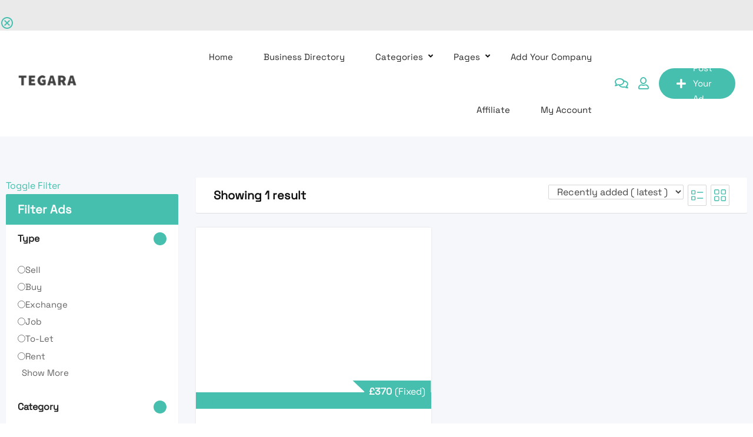

--- FILE ---
content_type: text/html; charset=UTF-8
request_url: https://tegara.net/listing-tag/olympus-digital-camera/
body_size: 24920
content:
<!DOCTYPE html>
<html lang="en-US">
<head>
	<meta charset="UTF-8">
	<meta name="viewport" content="width=device-width, initial-scale=1.0">
	<link rel="profile" href="https://gmpg.org/xfn/11" />
	<meta name='robots' content='index, follow, max-image-preview:large, max-snippet:-1, max-video-preview:-1' />
<noscript><style>#preloader{display:none;}</style></noscript><!-- Google tag (gtag.js) consent mode dataLayer added by Site Kit -->
<script type="text/javascript" id="google_gtagjs-js-consent-mode-data-layer">
/* <![CDATA[ */
window.dataLayer = window.dataLayer || [];function gtag(){dataLayer.push(arguments);}
gtag('consent', 'default', {"ad_personalization":"denied","ad_storage":"denied","ad_user_data":"denied","analytics_storage":"denied","functionality_storage":"denied","security_storage":"denied","personalization_storage":"denied","region":["AT","BE","BG","CH","CY","CZ","DE","DK","EE","ES","FI","FR","GB","GR","HR","HU","IE","IS","IT","LI","LT","LU","LV","MT","NL","NO","PL","PT","RO","SE","SI","SK"],"wait_for_update":500});
window._googlesitekitConsentCategoryMap = {"statistics":["analytics_storage"],"marketing":["ad_storage","ad_user_data","ad_personalization"],"functional":["functionality_storage","security_storage"],"preferences":["personalization_storage"]};
window._googlesitekitConsents = {"ad_personalization":"denied","ad_storage":"denied","ad_user_data":"denied","analytics_storage":"denied","functionality_storage":"denied","security_storage":"denied","personalization_storage":"denied","region":["AT","BE","BG","CH","CY","CZ","DE","DK","EE","ES","FI","FR","GB","GR","HR","HU","IE","IS","IT","LI","LT","LU","LV","MT","NL","NO","PL","PT","RO","SE","SI","SK"],"wait_for_update":500};
/* ]]> */
</script>
<!-- End Google tag (gtag.js) consent mode dataLayer added by Site Kit -->

	<!-- This site is optimized with the Yoast SEO plugin v26.8 - https://yoast.com/product/yoast-seo-wordpress/ -->
	<title>olympus digital camera Archives - Tegara UK - Classified Ads</title>
	<link rel="canonical" href="https://tegara.net/listing-tag/olympus-digital-camera/" />
	<meta property="og:locale" content="en_US" />
	<meta property="og:type" content="article" />
	<meta property="og:title" content="olympus digital camera Archives - Tegara UK - Classified Ads" />
	<meta property="og:url" content="https://tegara.net/listing-tag/olympus-digital-camera/" />
	<meta property="og:site_name" content="Tegara UK - Classified Ads" />
	<meta name="twitter:card" content="summary_large_image" />
	<script type="application/ld+json" class="yoast-schema-graph">{"@context":"https://schema.org","@graph":[{"@type":"CollectionPage","@id":"https://tegara.net/listing-tag/olympus-digital-camera/","url":"https://tegara.net/listing-tag/olympus-digital-camera/","name":"olympus digital camera Archives - Tegara UK - Classified Ads","isPartOf":{"@id":"https://tegara.net/#website"},"breadcrumb":{"@id":"https://tegara.net/listing-tag/olympus-digital-camera/#breadcrumb"},"inLanguage":"en-US"},{"@type":"BreadcrumbList","@id":"https://tegara.net/listing-tag/olympus-digital-camera/#breadcrumb","itemListElement":[{"@type":"ListItem","position":1,"name":"Home","item":"https://tegara.net/"},{"@type":"ListItem","position":2,"name":"olympus digital camera"}]},{"@type":"WebSite","@id":"https://tegara.net/#website","url":"https://tegara.net/","name":"Tegara UK - Classified Ads","description":"Free Classified Ads In United Kingdom Open your free store today on Tegara Find or advertise anything from cars &amp; property to jobs and more all for free.","publisher":{"@id":"https://tegara.net/#organization"},"potentialAction":[{"@type":"SearchAction","target":{"@type":"EntryPoint","urlTemplate":"https://tegara.net/?s={search_term_string}"},"query-input":{"@type":"PropertyValueSpecification","valueRequired":true,"valueName":"search_term_string"}}],"inLanguage":"en-US"},{"@type":"Organization","@id":"https://tegara.net/#organization","name":"Tegara","url":"https://tegara.net/","logo":{"@type":"ImageObject","inLanguage":"en-US","@id":"https://tegara.net/#/schema/logo/image/","url":"https://tegara.net/wp-content/uploads/2020/07/cropped-dasdwqwe.png","contentUrl":"https://tegara.net/wp-content/uploads/2020/07/cropped-dasdwqwe.png","width":512,"height":512,"caption":"Tegara"},"image":{"@id":"https://tegara.net/#/schema/logo/image/"}}]}</script>
	<!-- / Yoast SEO plugin. -->


<link rel='dns-prefetch' href='//fonts.googleapis.com' />
<link rel='dns-prefetch' href='//www.googletagmanager.com' />
<link rel='dns-prefetch' href='//pagead2.googlesyndication.com' />
<style id='wp-img-auto-sizes-contain-inline-css' type='text/css'>
img:is([sizes=auto i],[sizes^="auto," i]){contain-intrinsic-size:3000px 1500px}
/*# sourceURL=wp-img-auto-sizes-contain-inline-css */
</style>
<link rel='stylesheet' id='rtcl-public-css' href='https://tegara.net/wp-content/plugins/classified-listing/assets/css/rtcl-public.min.css?ver=5.3.4' type='text/css' media='all' />
<style id='rtcl-public-inline-css' type='text/css'>
:root{--rtcl-primary-color:#46bfaf;--rtcl-link-color:#46bfaf;--rtcl-link-hover-color:#444444;--rtcl-button-bg-color:#46bfaf;--rtcl-button-color:#ffffff;--rtcl-button-hover-bg-color:#444444;--rtcl-button-hover-color:#ffffff;--rtcl-badge-new-bg-color:#e7291e;}
.rtcl .rtcl-icon, 
							.rtcl-chat-form button.rtcl-chat-send, 
							.rtcl-chat-container a.rtcl-chat-card-link .rtcl-cc-content .rtcl-cc-listing-amount,
							.rtcl-chat-container ul.rtcl-messages-list .rtcl-message span.read-receipt-status .rtcl-icon.rtcl-read{color: #46bfaf;}#rtcl-chat-modal {background-color: var(--rtcl-primary-color); border-color: var(--rtcl-primary-color)}#rtcl-compare-btn-wrap a.rtcl-compare-btn, .rtcl-btn, #rtcl-compare-panel-btn, .rtcl-chat-container ul.rtcl-messages-list .rtcl-message-wrap.own-message .rtcl-message-text, .rtcl-sold-out {background : var(--rtcl-primary-color);}.rtcl a{ color: var(--rtcl-link-color)}.rtcl a:hover{ color: var(--rtcl-link-hover-color)}.rtcl .rtcl-btn{ background-color: var(--rtcl-button-bg-color); border-color:var(--rtcl-button-bg-color); }.rtcl .rtcl-btn{ color: var(--rtcl-button-color); }[class*=rtcl-slider] [class*=swiper-button-],.rtcl-carousel-slider [class*=swiper-button-] { color: var(--rtcl-button-color); }.rtcl-pagination ul.page-numbers li span.page-numbers.current,.rtcl-pagination ul.page-numbers li a.page-numbers:hover{ background-color: var(--rtcl-button-hover-bg-color); }.rtcl .rtcl-btn:hover{ background-color: var(--rtcl-button-hover-bg-color); border-color: var(--rtcl-button-hover-bg-color); }.rtcl-pagination ul.page-numbers li a.page-numbers:hover, .rtcl-pagination ul.page-numbers li span.page-numbers.current{ color: var(--rtcl-button-hover-color); }.rtcl .rtcl-btn:hover{ color: var(--rtcl-button-hover-color)}[class*=rtcl-slider] [class*=swiper-button-],.rtcl-carousel-slider [class*=swiper-button-]:hover { color: var(--rtcl-button-hover-color); }
/*# sourceURL=rtcl-public-inline-css */
</style>
<link rel='stylesheet' id='fontawesome-css' href='https://tegara.net/wp-content/plugins/classified-listing/assets/vendor/fontawesome/css/all.min.css?ver=6.7.1' type='text/css' media='all' />
<style id='wp-emoji-styles-inline-css' type='text/css'>

	img.wp-smiley, img.emoji {
		display: inline !important;
		border: none !important;
		box-shadow: none !important;
		height: 1em !important;
		width: 1em !important;
		margin: 0 0.07em !important;
		vertical-align: -0.1em !important;
		background: none !important;
		padding: 0 !important;
	}
/*# sourceURL=wp-emoji-styles-inline-css */
</style>
<link rel='stylesheet' id='wp-block-library-css' href='https://tegara.net/wp-includes/css/dist/block-library/style.min.css?ver=6.9' type='text/css' media='all' />
<style id='wp-block-library-theme-inline-css' type='text/css'>
.wp-block-audio :where(figcaption){color:#555;font-size:13px;text-align:center}.is-dark-theme .wp-block-audio :where(figcaption){color:#ffffffa6}.wp-block-audio{margin:0 0 1em}.wp-block-code{border:1px solid #ccc;border-radius:4px;font-family:Menlo,Consolas,monaco,monospace;padding:.8em 1em}.wp-block-embed :where(figcaption){color:#555;font-size:13px;text-align:center}.is-dark-theme .wp-block-embed :where(figcaption){color:#ffffffa6}.wp-block-embed{margin:0 0 1em}.blocks-gallery-caption{color:#555;font-size:13px;text-align:center}.is-dark-theme .blocks-gallery-caption{color:#ffffffa6}:root :where(.wp-block-image figcaption){color:#555;font-size:13px;text-align:center}.is-dark-theme :root :where(.wp-block-image figcaption){color:#ffffffa6}.wp-block-image{margin:0 0 1em}.wp-block-pullquote{border-bottom:4px solid;border-top:4px solid;color:currentColor;margin-bottom:1.75em}.wp-block-pullquote :where(cite),.wp-block-pullquote :where(footer),.wp-block-pullquote__citation{color:currentColor;font-size:.8125em;font-style:normal;text-transform:uppercase}.wp-block-quote{border-left:.25em solid;margin:0 0 1.75em;padding-left:1em}.wp-block-quote cite,.wp-block-quote footer{color:currentColor;font-size:.8125em;font-style:normal;position:relative}.wp-block-quote:where(.has-text-align-right){border-left:none;border-right:.25em solid;padding-left:0;padding-right:1em}.wp-block-quote:where(.has-text-align-center){border:none;padding-left:0}.wp-block-quote.is-large,.wp-block-quote.is-style-large,.wp-block-quote:where(.is-style-plain){border:none}.wp-block-search .wp-block-search__label{font-weight:700}.wp-block-search__button{border:1px solid #ccc;padding:.375em .625em}:where(.wp-block-group.has-background){padding:1.25em 2.375em}.wp-block-separator.has-css-opacity{opacity:.4}.wp-block-separator{border:none;border-bottom:2px solid;margin-left:auto;margin-right:auto}.wp-block-separator.has-alpha-channel-opacity{opacity:1}.wp-block-separator:not(.is-style-wide):not(.is-style-dots){width:100px}.wp-block-separator.has-background:not(.is-style-dots){border-bottom:none;height:1px}.wp-block-separator.has-background:not(.is-style-wide):not(.is-style-dots){height:2px}.wp-block-table{margin:0 0 1em}.wp-block-table td,.wp-block-table th{word-break:normal}.wp-block-table :where(figcaption){color:#555;font-size:13px;text-align:center}.is-dark-theme .wp-block-table :where(figcaption){color:#ffffffa6}.wp-block-video :where(figcaption){color:#555;font-size:13px;text-align:center}.is-dark-theme .wp-block-video :where(figcaption){color:#ffffffa6}.wp-block-video{margin:0 0 1em}:root :where(.wp-block-template-part.has-background){margin-bottom:0;margin-top:0;padding:1.25em 2.375em}
/*# sourceURL=/wp-includes/css/dist/block-library/theme.min.css */
</style>
<style id='classic-theme-styles-inline-css' type='text/css'>
/*! This file is auto-generated */
.wp-block-button__link{color:#fff;background-color:#32373c;border-radius:9999px;box-shadow:none;text-decoration:none;padding:calc(.667em + 2px) calc(1.333em + 2px);font-size:1.125em}.wp-block-file__button{background:#32373c;color:#fff;text-decoration:none}
/*# sourceURL=/wp-includes/css/classic-themes.min.css */
</style>
<style id='global-styles-inline-css' type='text/css'>
:root{--wp--preset--aspect-ratio--square: 1;--wp--preset--aspect-ratio--4-3: 4/3;--wp--preset--aspect-ratio--3-4: 3/4;--wp--preset--aspect-ratio--3-2: 3/2;--wp--preset--aspect-ratio--2-3: 2/3;--wp--preset--aspect-ratio--16-9: 16/9;--wp--preset--aspect-ratio--9-16: 9/16;--wp--preset--color--black: #000000;--wp--preset--color--cyan-bluish-gray: #abb8c3;--wp--preset--color--white: #ffffff;--wp--preset--color--pale-pink: #f78da7;--wp--preset--color--vivid-red: #cf2e2e;--wp--preset--color--luminous-vivid-orange: #ff6900;--wp--preset--color--luminous-vivid-amber: #fcb900;--wp--preset--color--light-green-cyan: #7bdcb5;--wp--preset--color--vivid-green-cyan: #00d084;--wp--preset--color--pale-cyan-blue: #8ed1fc;--wp--preset--color--vivid-cyan-blue: #0693e3;--wp--preset--color--vivid-purple: #9b51e0;--wp--preset--gradient--vivid-cyan-blue-to-vivid-purple: linear-gradient(135deg,rgb(6,147,227) 0%,rgb(155,81,224) 100%);--wp--preset--gradient--light-green-cyan-to-vivid-green-cyan: linear-gradient(135deg,rgb(122,220,180) 0%,rgb(0,208,130) 100%);--wp--preset--gradient--luminous-vivid-amber-to-luminous-vivid-orange: linear-gradient(135deg,rgb(252,185,0) 0%,rgb(255,105,0) 100%);--wp--preset--gradient--luminous-vivid-orange-to-vivid-red: linear-gradient(135deg,rgb(255,105,0) 0%,rgb(207,46,46) 100%);--wp--preset--gradient--very-light-gray-to-cyan-bluish-gray: linear-gradient(135deg,rgb(238,238,238) 0%,rgb(169,184,195) 100%);--wp--preset--gradient--cool-to-warm-spectrum: linear-gradient(135deg,rgb(74,234,220) 0%,rgb(151,120,209) 20%,rgb(207,42,186) 40%,rgb(238,44,130) 60%,rgb(251,105,98) 80%,rgb(254,248,76) 100%);--wp--preset--gradient--blush-light-purple: linear-gradient(135deg,rgb(255,206,236) 0%,rgb(152,150,240) 100%);--wp--preset--gradient--blush-bordeaux: linear-gradient(135deg,rgb(254,205,165) 0%,rgb(254,45,45) 50%,rgb(107,0,62) 100%);--wp--preset--gradient--luminous-dusk: linear-gradient(135deg,rgb(255,203,112) 0%,rgb(199,81,192) 50%,rgb(65,88,208) 100%);--wp--preset--gradient--pale-ocean: linear-gradient(135deg,rgb(255,245,203) 0%,rgb(182,227,212) 50%,rgb(51,167,181) 100%);--wp--preset--gradient--electric-grass: linear-gradient(135deg,rgb(202,248,128) 0%,rgb(113,206,126) 100%);--wp--preset--gradient--midnight: linear-gradient(135deg,rgb(2,3,129) 0%,rgb(40,116,252) 100%);--wp--preset--font-size--small: 13px;--wp--preset--font-size--medium: 20px;--wp--preset--font-size--large: 36px;--wp--preset--font-size--x-large: 42px;--wp--preset--spacing--20: 0.44rem;--wp--preset--spacing--30: 0.67rem;--wp--preset--spacing--40: 1rem;--wp--preset--spacing--50: 1.5rem;--wp--preset--spacing--60: 2.25rem;--wp--preset--spacing--70: 3.38rem;--wp--preset--spacing--80: 5.06rem;--wp--preset--shadow--natural: 6px 6px 9px rgba(0, 0, 0, 0.2);--wp--preset--shadow--deep: 12px 12px 50px rgba(0, 0, 0, 0.4);--wp--preset--shadow--sharp: 6px 6px 0px rgba(0, 0, 0, 0.2);--wp--preset--shadow--outlined: 6px 6px 0px -3px rgb(255, 255, 255), 6px 6px rgb(0, 0, 0);--wp--preset--shadow--crisp: 6px 6px 0px rgb(0, 0, 0);}:where(.is-layout-flex){gap: 0.5em;}:where(.is-layout-grid){gap: 0.5em;}body .is-layout-flex{display: flex;}.is-layout-flex{flex-wrap: wrap;align-items: center;}.is-layout-flex > :is(*, div){margin: 0;}body .is-layout-grid{display: grid;}.is-layout-grid > :is(*, div){margin: 0;}:where(.wp-block-columns.is-layout-flex){gap: 2em;}:where(.wp-block-columns.is-layout-grid){gap: 2em;}:where(.wp-block-post-template.is-layout-flex){gap: 1.25em;}:where(.wp-block-post-template.is-layout-grid){gap: 1.25em;}.has-black-color{color: var(--wp--preset--color--black) !important;}.has-cyan-bluish-gray-color{color: var(--wp--preset--color--cyan-bluish-gray) !important;}.has-white-color{color: var(--wp--preset--color--white) !important;}.has-pale-pink-color{color: var(--wp--preset--color--pale-pink) !important;}.has-vivid-red-color{color: var(--wp--preset--color--vivid-red) !important;}.has-luminous-vivid-orange-color{color: var(--wp--preset--color--luminous-vivid-orange) !important;}.has-luminous-vivid-amber-color{color: var(--wp--preset--color--luminous-vivid-amber) !important;}.has-light-green-cyan-color{color: var(--wp--preset--color--light-green-cyan) !important;}.has-vivid-green-cyan-color{color: var(--wp--preset--color--vivid-green-cyan) !important;}.has-pale-cyan-blue-color{color: var(--wp--preset--color--pale-cyan-blue) !important;}.has-vivid-cyan-blue-color{color: var(--wp--preset--color--vivid-cyan-blue) !important;}.has-vivid-purple-color{color: var(--wp--preset--color--vivid-purple) !important;}.has-black-background-color{background-color: var(--wp--preset--color--black) !important;}.has-cyan-bluish-gray-background-color{background-color: var(--wp--preset--color--cyan-bluish-gray) !important;}.has-white-background-color{background-color: var(--wp--preset--color--white) !important;}.has-pale-pink-background-color{background-color: var(--wp--preset--color--pale-pink) !important;}.has-vivid-red-background-color{background-color: var(--wp--preset--color--vivid-red) !important;}.has-luminous-vivid-orange-background-color{background-color: var(--wp--preset--color--luminous-vivid-orange) !important;}.has-luminous-vivid-amber-background-color{background-color: var(--wp--preset--color--luminous-vivid-amber) !important;}.has-light-green-cyan-background-color{background-color: var(--wp--preset--color--light-green-cyan) !important;}.has-vivid-green-cyan-background-color{background-color: var(--wp--preset--color--vivid-green-cyan) !important;}.has-pale-cyan-blue-background-color{background-color: var(--wp--preset--color--pale-cyan-blue) !important;}.has-vivid-cyan-blue-background-color{background-color: var(--wp--preset--color--vivid-cyan-blue) !important;}.has-vivid-purple-background-color{background-color: var(--wp--preset--color--vivid-purple) !important;}.has-black-border-color{border-color: var(--wp--preset--color--black) !important;}.has-cyan-bluish-gray-border-color{border-color: var(--wp--preset--color--cyan-bluish-gray) !important;}.has-white-border-color{border-color: var(--wp--preset--color--white) !important;}.has-pale-pink-border-color{border-color: var(--wp--preset--color--pale-pink) !important;}.has-vivid-red-border-color{border-color: var(--wp--preset--color--vivid-red) !important;}.has-luminous-vivid-orange-border-color{border-color: var(--wp--preset--color--luminous-vivid-orange) !important;}.has-luminous-vivid-amber-border-color{border-color: var(--wp--preset--color--luminous-vivid-amber) !important;}.has-light-green-cyan-border-color{border-color: var(--wp--preset--color--light-green-cyan) !important;}.has-vivid-green-cyan-border-color{border-color: var(--wp--preset--color--vivid-green-cyan) !important;}.has-pale-cyan-blue-border-color{border-color: var(--wp--preset--color--pale-cyan-blue) !important;}.has-vivid-cyan-blue-border-color{border-color: var(--wp--preset--color--vivid-cyan-blue) !important;}.has-vivid-purple-border-color{border-color: var(--wp--preset--color--vivid-purple) !important;}.has-vivid-cyan-blue-to-vivid-purple-gradient-background{background: var(--wp--preset--gradient--vivid-cyan-blue-to-vivid-purple) !important;}.has-light-green-cyan-to-vivid-green-cyan-gradient-background{background: var(--wp--preset--gradient--light-green-cyan-to-vivid-green-cyan) !important;}.has-luminous-vivid-amber-to-luminous-vivid-orange-gradient-background{background: var(--wp--preset--gradient--luminous-vivid-amber-to-luminous-vivid-orange) !important;}.has-luminous-vivid-orange-to-vivid-red-gradient-background{background: var(--wp--preset--gradient--luminous-vivid-orange-to-vivid-red) !important;}.has-very-light-gray-to-cyan-bluish-gray-gradient-background{background: var(--wp--preset--gradient--very-light-gray-to-cyan-bluish-gray) !important;}.has-cool-to-warm-spectrum-gradient-background{background: var(--wp--preset--gradient--cool-to-warm-spectrum) !important;}.has-blush-light-purple-gradient-background{background: var(--wp--preset--gradient--blush-light-purple) !important;}.has-blush-bordeaux-gradient-background{background: var(--wp--preset--gradient--blush-bordeaux) !important;}.has-luminous-dusk-gradient-background{background: var(--wp--preset--gradient--luminous-dusk) !important;}.has-pale-ocean-gradient-background{background: var(--wp--preset--gradient--pale-ocean) !important;}.has-electric-grass-gradient-background{background: var(--wp--preset--gradient--electric-grass) !important;}.has-midnight-gradient-background{background: var(--wp--preset--gradient--midnight) !important;}.has-small-font-size{font-size: var(--wp--preset--font-size--small) !important;}.has-medium-font-size{font-size: var(--wp--preset--font-size--medium) !important;}.has-large-font-size{font-size: var(--wp--preset--font-size--large) !important;}.has-x-large-font-size{font-size: var(--wp--preset--font-size--x-large) !important;}
:where(.wp-block-post-template.is-layout-flex){gap: 1.25em;}:where(.wp-block-post-template.is-layout-grid){gap: 1.25em;}
:where(.wp-block-term-template.is-layout-flex){gap: 1.25em;}:where(.wp-block-term-template.is-layout-grid){gap: 1.25em;}
:where(.wp-block-columns.is-layout-flex){gap: 2em;}:where(.wp-block-columns.is-layout-grid){gap: 2em;}
:root :where(.wp-block-pullquote){font-size: 1.5em;line-height: 1.6;}
/*# sourceURL=global-styles-inline-css */
</style>
<link rel='stylesheet' id='contact-form-7-css' href='https://tegara.net/wp-content/plugins/contact-form-7/includes/css/styles.css?ver=6.1.4' type='text/css' media='all' />
<link rel='stylesheet' id='uaf_client_css-css' href='https://tegara.net/wp-content/uploads/useanyfont/uaf.css?ver=1764692431' type='text/css' media='all' />
<link rel='stylesheet' id='classified-listing-toolkits-elementor-css-css' href='https://tegara.net/wp-content/plugins/classified-listing-toolkits/build/elementor-widget.css?ver=1.2.3' type='text/css' media='all' />
<link rel='stylesheet' id='extendify-utility-styles-css' href='https://tegara.net/wp-content/plugins/extendify/public/build/utility-minimum.css?ver=6.9' type='text/css' media='all' />
<link rel='stylesheet' id='rtcl-pro-public-css' href='https://tegara.net/wp-content/plugins/classified-listing-pro/assets/css/public.min.css?ver=4.0.6' type='text/css' media='all' />
<link rel='stylesheet' id='gb-frontend-block-pro-css' href='https://tegara.net/wp-content/plugins/classified-listing-pro/assets/css/gb-frontend-block-pro.css?ver=4.0.6' type='text/css' media='all' />
<link rel='stylesheet' id='rtcl-seller-verification-css' href='https://tegara.net/wp-content/plugins/rtcl-seller-verification/assets/css/seller-verification.css?ver=1.0' type='text/css' media='all' />
<style id='rtcl-seller-verification-inline-css' type='text/css'>
:root{--rtcl-badge-verification-color:#008000;}
/*# sourceURL=rtcl-seller-verification-inline-css */
</style>
<link rel='stylesheet' id='gb-frontend-block-css' href='https://tegara.net/wp-content/plugins/classified-listing/assets/css/gb-frontend-block.css?ver=5.3.4' type='text/css' media='all' />
<link rel='stylesheet' id='easy-notification-bar-css' href='https://tegara.net/wp-content/plugins/easy-notification-bar/assets/css/front.css?ver=1.6.1' type='text/css' media='all' />
<style id='easy-notification-bar-inline-css' type='text/css'>
.easy-notification-bar-is-disabled .easy-notification-bar{display:none!important;}.easy-notification-bar{background:#eaeaea;color:#232323;}.easy-notification-bar-button :is(a,a:hover,a:visited,a:focus) {background:#9389ed;color:#0f0f0f;}
/*# sourceURL=easy-notification-bar-inline-css */
</style>
<link rel='stylesheet' id='classima-gfonts-css' href='//fonts.googleapis.com/css?family=Roboto%3A400%2C500%2C700%7CNunito%3A400%2C600%2C700%2C800&#038;ver=2.13.3' type='text/css' media='all' />
<link rel='stylesheet' id='bootstrap-css' href='https://tegara.net/wp-content/themes/classima/assets/css/bootstrap.min.css?ver=2.13.3' type='text/css' media='all' />
<link rel='stylesheet' id='font-awesome-css' href='https://tegara.net/wp-content/themes/classima/assets/css/font-awesome.min.css?ver=2.13.3' type='text/css' media='all' />
<link rel='stylesheet' id='classima-meanmenu-css' href='https://tegara.net/wp-content/themes/classima/assets/css/meanmenu.css?ver=2.13.3' type='text/css' media='all' />
<link rel='stylesheet' id='classima-style-css' href='https://tegara.net/wp-content/themes/classima/assets/css/style.css?ver=2.13.3' type='text/css' media='all' />
<style id='classima-style-inline-css' type='text/css'>
@media all and (min-width: 1200px) {.container{max-width: 1419px;}}.theme-banner{background-color:#898989;}.theme-banner:before{background-color: rgba(0,0,0,0.39)}
/*# sourceURL=classima-style-inline-css */
</style>
<link rel='stylesheet' id='classima-listing-css' href='https://tegara.net/wp-content/themes/classima/assets/css/listing.css?ver=2.13.3' type='text/css' media='all' />
<link rel='stylesheet' id='classima-elementor-css' href='https://tegara.net/wp-content/themes/classima/assets/css/elementor.css?ver=2.13.3' type='text/css' media='all' />
<style id='classima-dynamic-inline-css' type='text/css'>
:root { --rtcl-secondary-color: #444444; } body, select, gtnbg_root, ul li, gtnbg_root p { font-family: , sans-serif; font-size: 16px; line-height: 28px; font-weight : 400; font-style: normal; } h1 { font-family: , sans-serif; font-size: 36px; line-height: 40px; font-weight : 700; font-style: normal; } h2 { font-family: , sans-serif; font-size: 28px; line-height: 34px; font-weight : 700; font-style: normal; } h3 { font-family: , sans-serif; font-size: 22px; line-height: 28px; font-weight : 700; font-style: normal; } h4 { font-family: , sans-serif; font-size: 20px; line-height: 28px; font-weight : 700; font-style: normal; } h5 { font-family: , sans-serif; font-size: 18px; line-height: 26px; font-weight : 700; font-style: normal; } h6 { font-family: , sans-serif; font-size: 16px; line-height: 28px; font-weight : 700; font-style: normal; } mark, ins { background: rgba(70, 191, 175, .3); } a:link, a:visited {  color: #46bfaf; } a:hover, a:focus, a:active {  color: #444444; } blockquote::before, .wp-block-quote::before { background-color: #46bfaf; } .wp-block-pullquote {   border-color: #46bfaf; } .primary-color { color: #46bfaf; } .secondary-color { color: #444444; } .primary-bgcolor { background-color: #46bfaf; } .secondary-bgcolor { background-color: #444444; } .post-nav-links > span, .post-nav-links > a:hover { background-color: #46bfaf; } .main-header .main-navigation-area .main-navigation ul li a { font-family: , sans-serif; font-size : 15px; font-weight : ; line-height : 26px; text-transform : capitalize; font-style: normal; } .main-header .main-navigation-area .main-navigation ul li ul li a { font-family: , sans-serif; font-size : 14px; font-weight : 400; line-height : 24px; text-transform : none; font-style: normal; } .mean-container .mean-nav ul li a { font-family: , sans-serif; font-size : 16px; font-weight : 400; line-height : 24px; text-transform : none; font-style: normal; } .header-btn { font-family: , sans-serif; font-size : 15px; font-weight : ; line-height : 26px; } .top-header {   background-color: #1e3148; } .top-header .top-header-inner .tophead-info li .fa { color: #46bfaf; } .top-header .top-header-inner .tophead-social li a:hover { color: #46bfaf; } .mean-container .mean-bar, .main-header {   background-color: #ffffff; } .main-header .main-navigation-area .main-navigation ul li a { color: #2a2a2a; } .main-header .main-navigation-area .main-navigation ul.menu > li > a:hover {   color: #46bfaf; } .main-header .main-navigation-area .main-navigation ul.menu > li.current-menu-item > a::after, .main-header .main-navigation-area .main-navigation ul.menu > li.current > a::after {   background-color: #46bfaf; } .main-header .main-navigation-area .main-navigation ul li ul { border-color: #46bfaf; } .main-header .main-navigation-area .main-navigation ul li ul li a { color: #444444; } .main-header .main-navigation-area .main-navigation ul li ul li:hover > a { color: #ffffff;   background-color: #46bfaf; } .main-header .main-navigation-area .main-navigation ul li.mega-menu > ul.sub-menu > li > a {   background-color: #46bfaf; } .mean-container .mean-bar { border-color: #46bfaf; } .mean-container a.meanmenu-reveal, .mean-container .mean-nav ul li a:hover, .mean-container .mean-nav > ul > li.current-menu-item > a, .mean-container .mean-nav ul li a.mean-expand { color: #46bfaf; } .mean-container a.meanmenu-reveal span { background-color: #46bfaf; } .mean-container a.meanmenu-reveal span:before {   background-color: #46bfaf; } .mean-container a.meanmenu-reveal span:after {   background-color: #46bfaf; } .mean-bar span.sidebarBtn span:before, .mean-bar span.sidebarBtn span:after, .mean-bar span.sidebarBtn span {   background-color: #46bfaf; } .offscreen-navigation li.menu-item-has-children> a:after {   color: #46bfaf; } a.header-chat-icon .rtcl-unread-badge { background-color: #46bfaf; } .header-btn {   background: #46bfaf; } .header-btn:hover {   background: #444444; } @media all and (min-width: 992px) {   .header-style-6 .main-header {  background-color: #46bfaf;  box-shadow: 0 2px 8px rgba(68, 68, 68, 0.8);   }   .header-style-6 .header-btn i {  background-color: #46bfaf;   }   .header-style-6 .header-btn-area .header-btn:hover {  background-color: #444444;   }   .header-style-7 .main-header {  background-color: #46bfaf;   }   .header-style-8 .main-header {  background-color: #46bfaf;  box-shadow: 0 2px 8px rgba(68, 68, 68, 0.8);   } } @media only screen and (min-width: 1013px) {   #meanmenu {  display: none;   } } @media only screen and (max-width: 1012px) {   .main-header-sticky-wrapper,   .site-header .main-header {  display: none;   } }  .main-breadcrumb { color: #ffffff; } .main-breadcrumb a span { color: #ffffff; } .main-breadcrumb span { color: #cacaca; } .main-breadcrumb a span:hover { color: #46bfaf; } .footer-top-area { background-color: #1a1a1a; } .footer-top-area .widget > h3 { color: #ffffff; } .footer-top-area .widget { color: #a5a5a5; } .footer-top-area a:link, .footer-top-area a:visited { color: #a5a5a5; } .footer-top-area .widget a:hover, .footer-top-area .widget a:active { color: #46bfaf; } .footer-bottom-area { background-color: #111212; color: #ababab; } .footer-style-2 .footer-top-area .widget .menu li a:hover {   color: #46bfaf; } .footer-style-2 .footer-top-area .widget .menu li a:hover:after {   background-color: #46bfaf; } a.scrollToTop {   background-color: rgba(70, 191, 175, 0.3);   color: #46bfaf;   border-color: #46bfaf; } a.scrollToTop:hover, a.scrollToTop:focus {   background-color: #46bfaf; } a.rdtheme-button-1, .rdtheme-button-1 { background: linear-gradient(to bottom, rgba(68, 68, 68, 0.8), #444444); } a.rdtheme-button-1:hover, .rdtheme-button-1:hover {   background: #444444; } a.rdtheme-button-3, .rdtheme-button-3 {   background-color: #46bfaf; } a.rdtheme-button-3:hover, .rdtheme-button-3:hover {   background-color: #444444; } .widget a:hover { color: #46bfaf; } .widget h3:after { background-color: #46bfaf; } .widget.widget_tag_cloud a:hover { background-color: #46bfaf; border-color: #46bfaf; } .sidebar-widget-area .widget a:hover { color: #46bfaf; } .sidebar-widget-area .widget ul li:before { color: #46bfaf; } .sidebar-widget-area .widget.rtcl-widget-filter-class h3 { background-color: #46bfaf; } .widget.widget_classima_about ul li a:hover { background-color: #46bfaf; } .pagination-area ul li:not(:first-child):not(:last-child) a:hover, .pagination-area ul li:not(:first-child):not(:last-child).active a { background-color: #46bfaf; } .pagination-area ul li.pagi-previous a:hover, .pagination-area ul li.pagi-next a:hover, .pagination-area ul li.pagi-previous span:hover, .pagination-area ul li.pagi-next span:hover { color: #46bfaf; } .pagination-area ul li.pagi-previous i, .pagination-area ul li.pagi-next i { color: #46bfaf; } .search-form .custom-search-input button.btn { color: #46bfaf; } .post-each .post-title a:hover { color: #46bfaf; } .post-each .post-meta li i { color: #46bfaf; } .post-each.post-each-single .post-footer .post-tags a:hover { background-color: #46bfaf; border-color: #46bfaf; } .post-author-block .rtin-right .author-name a:hover { color: #46bfaf; } .post-title-block:after, .comment-reply-title:after { background-color: #46bfaf; } .comments-area .main-comments .comment-meta .reply-area a { background-color: #46bfaf; } .comments-area .main-comments .comment-meta .reply-area a:hover { background-color: #444444; } #respond form .btn-send { background-color: #46bfaf; } #respond form .btn-send:hover { background-color: #444444; } .post-password-form input[type="submit"] { background-color: #46bfaf; } .post-password-form input[type="submit"]:hover { background-color: #444444; } .error-page .error-btn { background-color: #46bfaf; } .error-page .error-btn:hover { background-color: #444444; } .wpcf7-form .wpcf7-submit { background: #46bfaf; } .wpcf7-form .wpcf7-submit:hover, .wpcf7-form .wpcf7-submit:active { background: #444444; } .post-each .rtin-button.post-btn a {   background: #46bfaf;   border-color: #46bfaf; } .post-each .rtin-button.post-btn a:hover {   background: #444444;   border-color: #444444; } .classima-related-post .entry-categories a:hover {   color: #46bfaf; } .classima-listing-search-form .rtin-search-btn { background: #46bfaf; } .classima-listing-search-form .rtin-search-btn:hover { background: #444444; } .rtcl-ui-modal .rtcl-modal-wrapper .rtcl-modal-content .rtcl-content-wrap .rtcl-ui-select-list-wrap .rtcl-ui-select-list ul li a:hover { color: #46bfaf; } .classima-listing-single .owl-carousel .owl-nav [class*=owl-] { border-color: #46bfaf; } .classima-listing-single .owl-carousel .owl-nav [class*=owl-]:hover { color: #46bfaf; } .classima-listing-single .classima-single-details .rtin-slider-box #rtcl-slider-wrapper .rtcl-listing-gallery__trigger { background-color: #444444} .classima-listing-single .classima-single-details .rtin-slider-box .rtcl-price-amount { background-color: #444444; } .classima-listing-single .classima-single-details .single-listing-meta-price-mob .rtin-price { background: #46bfaf; } .classima-listing-single .classima-single-details .rtin-specs .rtin-spec-items li:before { background-color: #46bfaf; } .classima-listing-single .classima-single-details .rtcl-single-listing-action li a:hover { color: #444444; } .classima-listing-single .classima-single-details .nav-tabs a.active { background-color: #46bfaf; } .classima-listing-single .classima-single-details-2 .rtin-price { background-color: #46bfaf; } .classima-listing-single .classima-single-details-2 .rtin-specs-title::after { background-color: #46bfaf; } #content .classima-listing-single .classima-single-related .owl-related-nav .owl-prev:hover, #content .classima-listing-single .classima-single-related .owl-related-nav .owl-next:hover { color: #46bfaf; } .classima-listing-single-sidebar .rtin-price { background-color: #46bfaf; } .classified-seller-info .rtin-box .rtin-phone .numbers:before { color: #46bfaf; } .classified-seller-info .rtin-box .rtin-phone .rtcl-contact-reveal-wrapper .numbers a:first-child::before { color: #46bfaf; } .classified-seller-info .rtin-box .rtin-email a i { color: #444444; } .classified-seller-info .rtin-box .rtin-chat a { background-color: #46bfaf; } .classified-seller-info .rtin-box .rtin-chat a:hover {   background-color: #444444; } #classima-mail-to-seller .btn { background-color: #46bfaf; } #classima-mail-to-seller .btn:hover, #classima-mail-to-seller .btn:active { background-color: #444444; } .review-area .comment .comment-meta .comment-meta-left .comment-info .c-author { color: #46bfaf; } .classima-listing-single .classima-single-details-3 .rtin-price {   background-color: #46bfaf; } .classima-listing-single .classima-single-details-3 .rtin-specs-title:after {   background-color: #46bfaf; } .classima-listing-single .classima-single-details .rtin-slider-box #rtcl-slider-wrapper .swiper-button-prev, .classima-listing-single .classima-single-details .rtin-slider-box #rtcl-slider-wrapper .swiper-button-next, .rtrs-review-wrap .rtrs-review-box .rtrs-review-body .rtrs-reply-btn .rtrs-item-btn:hover, .rtrs-review-wrap .rtrs-review-form .rtrs-form-group .rtrs-submit-btn {   background-color: #46bfaf !important; } .classima-listing-single .classima-single-details .rtin-slider-box #rtcl-slider-wrapper .swiper-button-prev:hover, .classima-listing-single .classima-single-details .rtin-slider-box #rtcl-slider-wrapper .swiper-button-next:hover, .rtrs-review-wrap .rtrs-review-form .rtrs-form-group .rtrs-submit-btn:hover {   background-color: #444444 !important; } .sidebar-widget-area .widget .rtcl-widget-categories ul.rtcl-category-list li a:hover, .sidebar-widget-area .widget .rtcl-widget-categories ul.rtcl-category-list li.rtcl-active > a { background-color: #46bfaf; } .sidebar-widget-area .rtcl-widget-filter-class .panel-block .ui-accordion-item .ui-accordion-content .filter-list li .sub-list li a:before { color: #46bfaf; } .sidebar-widget-area .rtcl-widget-filter-class .panel-block .rtcl-filter-form .ui-buttons .btn { background-color: #46bfaf; } .sidebar-widget-area .rtcl-widget-filter-class .panel-block .rtcl-filter-form .ui-buttons .btn:hover, .sidebar-widget-area .rtcl-widget-filter-class .panel-block .rtcl-filter-form .ui-buttons .btn:focus { background-color: #444444; } .sidebar-widget-area .rtcl-widget-filter-class .panel-block .ui-accordion-item.is-open .ui-accordion-title .ui-accordion-icon { background-color: #46bfaf; } .site-content .listing-archive-top .listing-sorting .rtcl-view-switcher > a.active i, .site-content .listing-archive-top .listing-sorting .rtcl-view-switcher > a:hover i { color: #46bfaf; } .elementor-widget .widget.rtcl-widget-filter-class .panel-block .rtcl-filter-form .ui-accordion-item .ui-accordion-title {   background-color: #46bfaf; } .elementor-widget .widget.rtcl-widget-filter-class .panel-block .rtcl-filter-form .ui-accordion-item.rtcl-ad-type-filter a.filter-submit-trigger:hover {   color: #46bfaf; } .elementor-widget .widget.rtcl-widget-filter-class .panel-block .rtcl-filter-form .ui-accordion-item ul.filter-list li a:hover, .elementor-widget .widget.rtcl-widget-filter-class .panel-block .rtcl-filter-form .ui-accordion-item ul.filter-list li.rtcl-active>a {   color: #46bfaf; } .elementor-widget .widget.rtcl-widget-filter-class .panel-block .rtcl-filter-form .ui-accordion-item ul.filter-list li.has-sub ul.sub-list li a:before { color: #46bfaf; } .elementor-widget .widget.rtcl-widget-filter-class .panel-block .rtcl-filter-form .ui-buttons .btn {   background-color: #46bfaf; } .elementor-widget .widget.rtcl-widget-filter-class .panel-block .rtcl-filter-form .ui-buttons .btn:hover {   background-color: #444444; } .sidebar-widget-area .widget.rtcl-widget-filter-class .panel-block ul.filter-list li.active>a {   color: #46bfaf; } #content .listing-grid-each-7 .rtin-item .rtin-thumb .rtin-price {   background-color: #46bfaf; } #content .rtcl-list-view .listing-list-each-6 .rtin-item .rtin-content .rtin-meta li i, #content .listing-grid-each-7 .rtin-item .rtin-bottom .action-btn a:hover, #content .listing-grid-each-7 .rtin-item .rtin-bottom .action-btn a.rtcl-favourites:hover .rtcl-icon {   color: #46bfaf; } #content .rtcl-list-view .listing-list-each-6 .rtin-item .rtin-right .rtin-price .rtcl-price-meta, #content .rtcl-list-view .listing-list-each-6 .rtin-item .rtin-right .rtin-price .rtcl-price-amount, .rtcl-quick-view-container .rtcl-qv-summary .rtcl-qv-price, #content .rtcl-list-view .rtin-title a:hover, #content .listing-grid-each-7 .rtin-item .rtin-content .rtin-title a:hover, .rtcl-quick-view-container .rtcl-qv-summary .rtcl-qv-title a:hover {   color: #46bfaf; } #content .listing-list-each-4 .rtin-price .rtcl-price-range, #content .listing-list-each-6 .rtin-price .rtcl-price-range, #content .listing-grid-each-1 .rtin-price .rtcl-price-range, #content .listing-grid-each-2 .rtin-price .rtcl-price-range, #content .listing-grid-each-4 .rtin-price .rtcl-price-range {   color: #46bfaf; } #content .rtcl-list-view .listing-list-each-6 .rtin-item .rtin-right .rtin-quick-view a:hover, #content .rtcl-list-view .listing-list-each-6 .rtin-item .rtin-right .rtin-fav a:hover, #content .rtcl-list-view .listing-list-each-6 .rtin-item .rtin-right .rtin-compare a:hover {   background-color: #444444; } .classima-listing-single .classima-single-details .single-listing-meta-wrap .single-listing-meta li i {   color: #46bfaf; } .sidebar-widget-area .rtcl-widget-filter-class .panel-block .ui-accordion-item .ui-accordion-title .ui-accordion-icon {   background-color: #46bfaf; } #rtcl-compare-btn-wrap a.rtcl-compare-btn, #rtcl-compare-panel-btn {   background-color: #46bfaf; } #rtcl-compare-btn-wrap a.rtcl-compare-btn:hover {   background-color: #444444; } .rtcl-compare-table .rtcl-compare-table-title h3 a:hover, #rtcl-compare-wrap .rtcl-compare-item h4.rtcl-compare-item-title a:hover {   color: #46bfaf; } .single-rtcl_listing .classima-single-details.classima-single-details-4 .rtin-slider-box #rtcl-slider-wrapper .rtcl-slider-nav:hover .swiper-button-next:after, .single-rtcl_listing .classima-single-details.classima-single-details-4 .rtin-slider-box #rtcl-slider-wrapper .rtcl-slider-nav:hover .swiper-button-prev:after {   color: #46bfaf; } .classima-single-details-4 .rtcl-price-amount {   color: #46bfaf; } .classima-listing-single .classima-single-details-4 .rtin-specs-title:after {   background-color: #46bfaf; } .sidebar-widget-area .rtin-details4-sidebar .classima-single-map h3.main-title::after, .sidebar-widget-area .rtin-details4-sidebar .widget h3::after {   background-color: #46bfaf; } #content .listing-grid-each .rtin-item .rtin-content .rtin-cat a:hover { color: #46bfaf; } #content .listing-grid-each.featured-listing .rtin-thumb:after { background-color: #46bfaf; } #content .listing-grid-each-1 .rtin-item .rtin-content .rtin-title a:hover { color: #46bfaf; } #content .listing-grid-each-1 .rtin-item .rtin-content .rtin-price .rtcl-price-amount { color: #46bfaf; } #content .listing-grid-each.listing-grid-each-2 .rtin-item .rtin-content .rtin-title a:hover { color: #46bfaf; } #content .listing-grid-each.listing-grid-each-2 .rtin-item .rtin-content .rtin-price .rtcl-price-amount { color: #46bfaf; } #content .listing-grid-each-3 .rtin-item .rtin-thumb .rtin-price { background-color: #46bfaf; } #content .listing-grid-each-3 .rtin-item .rtin-content .rtin-title a:hover { color: #46bfaf; } #content .listing-grid-each-3 .rtin-item .rtin-content .rtin-bottom .rtin-phn .classima-phone-reveal:hover { background-color: #444444; } #content .listing-grid-each-3 .rtin-item .rtin-content .rtin-bottom .rtin-fav a:hover { background-color: #444444; } #content .listing-grid-each-4 .rtin-item .rtin-content .rtin-title a:hover { color: #46bfaf; } #content .listing-grid-each-4 .rtin-item .rtin-content .rtin-price .rtcl-price-amount { color: #46bfaf; } #content .listing-grid-each-4 .rtin-item .rtin-content .rtin-bottom .rtin-phn .classima-phone-reveal:hover { background-color: #444444; } #content .listing-grid-each-4 .rtin-item .rtin-content .rtin-bottom .rtin-fav a:hover { background-color: #444444; } #content .listing-grid-each-6 .rtin-item .rtin-content .rtin-price .rtcl-price-amount {   color: #46bfaf; } #content .listing-grid-each-6 .rtin-item .rtin-content .rtin-title a:hover {   color: #46bfaf; } #content .listing-grid-each .rtin-item .rtin-content .rtcl-price-meta {   color: #46bfaf; } #content .listing-grid-each .rtin-item .rtin-thumb .rtin-type {   background-color: #46bfaf; } #content .listing-grid-each-8 .rtin-item .rtin-thumb .rtcl-meta-buttons .rtcl-btn:hover {   background-color: #46bfaf; } #content .listing-grid-each .rtin-item .rtin-content .rtin-meta li a:hover {   color: #46bfaf; } #content .rtcl-list-view .listing-list-each.featured-listing .rtin-thumb::after { background-color: #46bfaf; } #content .rtcl-list-view .rtin-title a a:hover { color: #46bfaf; } #content .rtcl-list-view .listing-list-each-1 .rtin-item .rtin-content .rtin-cat-wrap .rtin-cat a:hover { color: #46bfaf; } #content .rtcl-list-view .listing-list-each-1 .rtin-item .rtin-content .rtin-meta li i { color: #46bfaf; } #content .rtcl-list-view .listing-list-each-1 .rtin-item .rtin-right .rtin-details a { background-color: #46bfaf; } #content .rtcl-list-view .listing-list-each-1 .rtin-item .rtin-right .rtin-details a:hover { background-color: #444444; } #content .rtcl-list-view .listing-list-each-2 .rtin-item .rtin-content .rtin-cat a:hover { color: #46bfaf; } #content .rtcl-list-view .listing-list-each-2 .rtin-item .rtin-right .rtin-details a { background-color: #46bfaf; } #content .rtcl-list-view .listing-list-each-2 .rtin-item .rtin-right .rtin-details a:hover { background-color: #444444; } #content .rtcl-list-view .listing-list-each-3 .rtin-item .rtin-content .rtin-price { background-color: #46bfaf; } #content .rtcl-list-view .listing-list-each-4 .rtin-item .rtin-content .rtin-meta li i { color: #46bfaf; } #content .rtcl-list-view .listing-list-each-4 .rtin-item .rtin-right .rtin-price .rtcl-price-amount { color: #46bfaf; } #content .rtcl-list-view .listing-list-each-4 .rtin-item .rtin-right .rtin-phn .classima-phone-reveal:hover { background-color: #444444; } #content .rtcl-list-view .listing-list-each-4 .rtin-item .rtin-right .rtin-fav a:hover { background-color: #444444; } #content .rtcl-list-view .listing-list-each-5 .rtin-item .rtin-content .rtin-price .rtcl-price-amount { color: #46bfaf; } #content .rtcl-list-view .listing-list-each-5 .rtin-item .rtin-content .rtin-meta li a:hover { color: #46bfaf; } #content .rtcl-list-view .listing-list-each-4 .rtin-item .rtin-right .rtin-price .rtcl-price-meta {   color: #46bfaf; } .rtcl-map-popup .rtcl-map-popup-content .rtcl-map-item-title a {   color: #46bfaf; } .rtcl-map-popup .rtcl-map-popup-content .rtcl-map-item-title a:hover {   color: #444444; } #content .rtcl-list-view .listing-list-each-2 .rtin-item .rtin-content .rtin-meta li.rtin-usermeta a:hover {   color: #46bfaf; } .classima-form .classified-listing-form-title i { color: #46bfaf; } .classima-form .rtcl-gallery-uploads .rtcl-gallery-upload-item a { background-color: #46bfaf; } .classima-form .rtcl-gallery-uploads .rtcl-gallery-upload-item a:hover { background-color: #444444; } .classima-form .rtcl-submit-btn { background: linear-gradient(to bottom, rgba(68, 68, 68, 0.8), #444444); } .classima-form .rtcl-submit-btn:hover, .classima-form .rtcl-submit-btn:active { background: #444444; } .rt-el-listing-location-box-2:hover .rtin-content {   background: linear-gradient(to bottom, rgba(70, 191, 175, 0.07) 0%, rgba(70, 191, 175, 0.11) 7%, rgba(70, 191, 175, 0.22) 14%, rgba(70, 191, 175, 0.4) 24%, rgba(70, 191, 175, 0.72) 37%, rgba(70, 191, 175, 0.83) 43%, rgba(70, 191, 175, 0.9) 50%, rgba(70, 191, 175, 0.95) 62%, rgba(70, 191, 175, 0.93) 100%); } .classima-form .rtcl-post-section-title i {   color: #46bfaf; } .classima-myaccount .sidebar-widget-area .rtcl-MyAccount-navigation li.is-active, .classima-myaccount .sidebar-widget-area .rtcl-MyAccount-navigation li:hover { background-color: #46bfaf; } .classima-myaccount .sidebar-widget-area .rtcl-MyAccount-navigation li.rtcl-MyAccount-navigation-link--chat span.rtcl-unread-badge {   background-color: #46bfaf; } .classima-myaccount .sidebar-widget-area .rtcl-MyAccount-navigation li.rtcl-MyAccount-navigation-link--chat:hover span.rtcl-unread-badge { color: #46bfaf; } #rtcl-user-login-wrapper .btn, .rtcl .rtcl-login-form-wrap .btn, #rtcl-lost-password-form .btn { background-color: #46bfaf; } #rtcl-user-login-wrapper .btn:hover, .rtcl .rtcl-login-form-wrap .btn:hover, #rtcl-lost-password-form .btn:hover, #rtcl-user-login-wrapper .btn:active, .rtcl .rtcl-login-form-wrap .btn:active, #rtcl-lost-password-form .btn:active { background: #444444; } .rtcl-account .rtcl-ui-modal .rtcl-modal-wrapper .rtcl-modal-content .rtcl-modal-body .btn-success {   background-color: #46bfaf;   border-color: #46bfaf; } #rtcl-store-managers-content .rtcl-store-manager-action .rtcl-store-invite-manager:hover, #rtcl-store-managers-content .rtcl-store-manager-action .rtcl-store-invite-manager:active, #rtcl-store-managers-content .rtcl-store-manager-action .rtcl-store-invite-manager:focus, .rtcl-account .rtcl-ui-modal .rtcl-modal-wrapper .rtcl-modal-content .rtcl-modal-body .btn-success:hover {   background-color: #444444;   border-color: #444444; } .rtcl-account .rtcl-ui-modal .rtcl-modal-wrapper .rtcl-modal-content .rtcl-modal-body .form-control:focus {   border-color: #46bfaf; } .rtcl-account-sub-menu ul li.active a, .rtcl-account-sub-menu ul li:hover a {   color: #46bfaf; } .rtcl-checkout-form-wrap .btn:hover, .rtcl-checkout-form-wrap .btn:active, .rtcl-checkout-form-wrap .btn:focus { background-color: #444444 !important; } .rtcl-payment-history-wrap .page-item.active .page-link {   background-color: #46bfaf; border-color: #46bfaf; } .woocommerce button.button { background-color: #46bfaf; } .woocommerce button.button:hover { background-color: #444444; } .woocommerce-info { border-color: #46bfaf; } .woocommerce-info:before { color: #46bfaf; } .woocommerce-checkout .woocommerce .checkout #payment .place-order button#place_order, .woocommerce form .woocommerce-address-fields #payment .place-order button#place_order { background-color: #46bfaf; } .woocommerce-checkout .woocommerce .checkout #payment .place-order button#place_order:hover, .woocommerce form .woocommerce-address-fields #payment .place-order button#place_order:hover { background-color: #444444; } .woocommerce-account .woocommerce .woocommerce-MyAccount-navigation ul li.is-active a, .woocommerce-account .woocommerce .woocommerce-MyAccount-navigation ul li.is-active a:hover, .woocommerce-account .woocommerce .woocommerce-MyAccount-navigation ul li a:hover { background-color: #46bfaf; } .classima-store-single .rtin-banner-wrap .rtin-banner-content .rtin-store-title-area .rtin-title-meta li i { color: #46bfaf; } .classima-store-single .classima-store-info .rtin-store-web i { color: #46bfaf; } .classima-store-single .classima-store-info .rtin-oh-title i { color: #46bfaf; } .classima-store-single .classima-store-info .rtin-phone .numbers:before { color: #46bfaf; } .classima-store-single .classima-store-info .rtin-email a { background-color: #46bfaf; } .classima-store-single .classima-store-info .rtin-email a:hover { background-color: #444444; } .rtcl-range-slider-field input[type=range]::-webkit-slider-thumb {   background-color: #46bfaf; } .rtcl-range-slider-field input[type=range]::-moz-range-thumb {   background-color: #46bfaf; } .rtcl-range-slider-field input[type=range]::-ms-fill-lower {   background-color: #46bfaf; } .rtcl-range-slider-field input[type=range]::-ms-thumb {   background-color: #46bfaf; } .rtcl-range-slider-field input[type=range]:focus::-ms-fill-lower {   background-color: #46bfaf; } .sidebar-widget-area .rtcl-widget-filter-wrapper.style2 .rtcl-widget-filter-class .panel-block .ui-accordion-item .ui-accordion-title::before {   background-color: #46bfaf; } .rt-el-title.rtin-style-2 .rtin-title:after { background-color: #46bfaf; } .rt-el-title.rtin-style-3 .rtin-subtitle { color: #46bfaf; } .owl-custom-nav-area .owl-custom-nav-title:after { background-color: #46bfaf; } .owl-custom-nav-area .owl-custom-nav .owl-prev, .owl-custom-nav-area .owl-custom-nav .owl-next { background-color: #46bfaf; } .owl-custom-nav-area .owl-custom-nav .owl-prev:hover, .owl-custom-nav-area .owl-custom-nav .owl-next:hover { background-color: #444444; } .rt-el-info-box .rtin-icon i { color: #46bfaf; } .rt-el-info-box .rtin-icon svg { fill: #46bfaf; } .rt-el-info-box .rtin-title a:hover { color: #46bfaf; } .rt-el-title.rtin-style-4 .rtin-title:after {   background-color: #46bfaf; } .rt-el-info-box-2:hover .rtin-number {   color: #46bfaf; } .rt-el-info-box-2 .rtin-icon i {   color: #46bfaf; } .rt-el-info-box-2:hover .rtin-icon {   background-color: #46bfaf;   box-shadow: 0px 11px 35px 0px rgba(70, 191, 175, 0.6) } .rt-el-text-btn .rtin-item .rtin-left { background-color: #46bfaf; } .rt-el-text-btn .rtin-item .rtin-btn a:hover { color: #46bfaf !important; } .rt-btn-animated-icon .rt-btn--style2 i, .rt-btn-animated-icon .rt-btn--style2:hover, .rt-btn-animated-icon .rt-btn--style2:focus, .rt-btn-animated-icon .rt-btn--style2:active {   color: #46bfaf; } .rt-el-post-1 .rtin-each .post-date { color: #444444; } .rt-el-post-1 .rtin-each .post-title a:hover { color: #46bfaf; } .rt-el-post-2 .rtin-each .post-title a:hover { color: #46bfaf; } .rt-el-post-2 .rtin-each .post-meta li a:hover { color: #46bfaf; } .rt-el-post-3 .rtin-each .post-date {   color: #46bfaf; } .rt-el-post-3 .rtin-each .post-meta .post-author .author-name i {   color: #46bfaf; } .rt-el-post-3 .rtin-each .post-title a:hover {   color: #46bfaf; } .rt-el-post-3 .rtin-each .post-meta .post-author .author-name a:hover {   color: #46bfaf; } .rt-el-counter .rtin-item .rtin-left .fa { color: #46bfaf; } .rt-el-counter .rtin-item .rtin-left svg { fill: #46bfaf; } .rt-el-cta-1 { background-color: #46bfaf; } .rt-el-cta-1 .rtin-right a:hover { color: #46bfaf; } .rt-el-cta-2 .rtin-btn a {   background-color: #46bfaf; } .rt-el-cta-2 .rtin-btn a:hover {   background-color: #444444; } .rt-el-pricing-box .rtin-button a { background: #46bfaf; } .rt-el-pricing-box .rtin-button a:hover { background: #444444; } .rt-el-pricing-box-2 .rtin-price { background: #46bfaf; } .rt-el-pricing-box-2:hover .rtin-price { background: #444444; } .rt-el-pricing-box-2 .rtin-button a { background: #46bfaf; } .rt-el-pricing-box-2 .rtin-button a:hover { background: #444444; } .rt-el-pricing-box-3 {   border-top-color: #46bfaf; } .rt-el-pricing-box-3 .rtin-button a {   background: #46bfaf;   box-shadow: 0 10px 16px rgba(70, 191, 175, 0.3); } .rt-el-accordian .card .card-header a { background-color: #46bfaf; } .rt-el-contact ul li i { color: #46bfaf; } .rt-el-contact ul li a:hover { color: #46bfaf; } .rt-el-testimonial-1:hover { background-color: #46bfaf; } .rt-el-testimonial-2 .rtin-thumb img { border-color: #46bfaf; } .rt-el-testimonial-nav .swiper-button-prev, .rt-el-testimonial-nav .swiper-button-next { border-color: #46bfaf; background-color: #46bfaf; } .rt-el-testimonial-nav .swiper-button-prev:hover, .rt-el-testimonial-nav .swiper-button-next:hover { color: #46bfaf; } .rt-el-testimonial-3:hover {   background-color: #46bfaf; } .rt-el-listing-isotope .rtin-btn a:hover, .rt-el-listing-isotope .rtin-btn a.current { background-color: #46bfaf; } #content .listing-grid-each-8 .rtin-item .rtin-content .rtin-title a:hover, #content .listing-grid-each-8 span.rtcl-price-amount, #content .listing-grid-each-8 .rtin-cat-action .rtcl-favourites:hover .rtcl-icon, #content .listing-grid-each-8 .rtin-cat-action .rtcl-active .rtcl-icon {   color: #46bfaf; } .rt-el-listing-grid .load-more-wrapper .load-more-btn {   color: #46bfaf; } .rt-el-listing-grid .load-more-wrapper .load-more-btn:hover {   background-color: #444444; } .rt-el-listing-search.rtin-light { border-color: #46bfaf; } .header-style-5 .main-header-inner .classima-listing-search-form .rtcl-search-input-button:before, .header-style-5 .main-header-inner .classima-listing-search-form .rtin-search-btn i, .header-style-5 .main-header-inner .classima-listing-search-form .rtin-search-btn:hover i {   color: #46bfaf; } .classima-listing-search-3 .find-form__button {   background-color: #444444; } .rt-el-listing-cat-slider .rtin-item .rtin-icon .rtcl-icon { color: #46bfaf; } .rt-el-listing-cat-slider .rtin-item .rtin-icon svg { fill: #46bfaf; } .rt-el-listing-cat-slider .rtin-item:hover { background-color: #46bfaf; } .rt-el-listing-cat-slider.rtin-light .rtin-item:hover { background-color: #46bfaf; } .rt-el-listing-cat-slider .swiper-button-prev, .rt-el-listing-cat-slider .swiper-button-next { background: #444444; } .rt-el-listing-cat-slider .swiper-button-prev:hover, .rt-el-listing-cat-slider .swiper-button-next:hover {   background: #46bfaf; } .rt-el-listing-cat-box .rtin-item .rtin-title-area .rtin-icon .rtcl-icon:before { color: #46bfaf; } .rt-listing-cat-list .headerCategoriesMenu__dropdown li a:hover, .rt-listing-cat-list .headerCategoriesMenu > span:hover, .rt-listing-cat-list .headerTopCategoriesNav ul li a:hover {   color: #46bfaf; } .rt-listing-cat-list .headerCategoriesMenu > span::after {   background-color: #46bfaf; } .rt-listing-cat-list .headerCategoriesMenu__dropdown li a:hover, .rt-listing-cat-list .headerCategoriesMenu > span:hover {   border-color: #46bfaf; } .rt-el-listing-cat-box .rtin-item .rtin-title-area:hover .rtin-icon .rtcl-icon:before { border-color: #46bfaf; background-color: #46bfaf; } .rt-el-listing-cat-box .rtin-item .rtin-sub-cats a:before { color: #46bfaf; } .rt-el-listing-cat-box .rtin-item .rtin-sub-cats a:hover { color: #46bfaf; } .rt-el-listing-cat-box-2 .rtin-item .rtin-icon .rtcl-icon:before { color: #46bfaf; } .rt-el-listing-cat-box-2 .rtin-item:hover { background-color: #46bfaf; } .rt-el-listing-cat-box-3 .rtin-item:hover { background-color: #46bfaf; } .rt-el-listing-cat-box-3 .rtin-item .rtin-title-area .rtin-icon .rtcl-icon:before { color: #46bfaf; } .rt-el-listing-cat-box-4 .rtin-item .rtin-icon .rtcl-icon:before { color: #46bfaf; } .rt-el-listing-cat-box-4 .rtin-item .rtin-icon svg { fill: #46bfaf; } .rt-el-listing-cat-box-4 .rtin-item .rtin-title a:hover {   color: #46bfaf; } .rt-listing-cat-list-2 .sidebar-el-category__link:hover .sidebar-el-category-block__heading {   color: #46bfaf; } .rt-el-listing-store-list .rtin-item .rtin-title a:hover { color: #46bfaf; } .rt-el-listing-store-grid .rtin-item:hover { background-color: #46bfaf; } .rt-el-listing-grid .load-more-wrapper.layout-9 .load-more-btn .fa-sync-alt {   color: #46bfaf; }
/*# sourceURL=classima-dynamic-inline-css */
</style>
<link rel='stylesheet' id='hm_custom_css-css' href='https://tegara.net/wp-content/uploads/hm_custom_css_js/custom.css?ver=1731076390' type='text/css' media='all' />
<script type="text/javascript" src="https://tegara.net/wp-includes/js/jquery/jquery.min.js?ver=3.7.1" id="jquery-core-js"></script>
<script type="text/javascript" src="https://tegara.net/wp-includes/js/jquery/jquery-migrate.min.js?ver=3.4.1" id="jquery-migrate-js"></script>
<script type="text/javascript" src="https://tegara.net/wp-includes/js/dist/vendor/moment.min.js?ver=2.30.1" id="moment-js"></script>
<script type="text/javascript" id="moment-js-after">
/* <![CDATA[ */
moment.updateLocale( 'en_US', {"months":["January","February","March","April","May","June","July","August","September","October","November","December"],"monthsShort":["Jan","Feb","Mar","Apr","May","Jun","Jul","Aug","Sep","Oct","Nov","Dec"],"weekdays":["Sunday","Monday","Tuesday","Wednesday","Thursday","Friday","Saturday"],"weekdaysShort":["Sun","Mon","Tue","Wed","Thu","Fri","Sat"],"week":{"dow":1},"longDateFormat":{"LT":"g:i a","LTS":null,"L":null,"LL":"F j, Y","LLL":"F j, Y g:i a","LLLL":null}} );
//# sourceURL=moment-js-after
/* ]]> */
</script>
<script type="text/javascript" src="https://tegara.net/wp-content/plugins/classified-listing/assets/vendor/daterangepicker/daterangepicker.js?ver=3.0.5" id="daterangepicker-js"></script>
<script type="text/javascript" src="https://tegara.net/wp-content/plugins/classified-listing/assets/js/rtcl-common.min.js?ver=5.3.4" id="rtcl-common-js"></script>
<script type="text/javascript" id="easy-notification-bar-inline-js-after">
/* <![CDATA[ */
(function(){const html = document.querySelector('html');if('undefined' !== typeof localStorage && 'yes' === localStorage.getItem('easy_notification_bar_is_hidden_1767183391') ){html.classList.add('easy-notification-bar-is-disabled');}else{html.classList.add('has-easy-notification-bar');}const script = document.querySelector('#easy-notification-bar-inline-js-after');if(script){script.remove();}}());
//# sourceURL=easy-notification-bar-inline-js-after
/* ]]> */
</script>
<script type="text/javascript" src="https://tegara.net/wp-content/plugins/classified-listing-pro/assets/vendor/photoswipe/photoswipe.min.js?ver=4.1.3" id="photoswipe-js"></script>
<script type="text/javascript" src="https://tegara.net/wp-content/plugins/classified-listing-pro/assets/vendor/photoswipe/photoswipe-ui-default.min.js?ver=4.1.3" id="photoswipe-ui-default-js"></script>
<script type="text/javascript" src="https://tegara.net/wp-content/plugins/classified-listing-pro/assets/vendor/zoom/jquery.zoom.min.js?ver=1.7.21" id="zoom-js"></script>
<script type="text/javascript" id="rtcl-quick-view-js-extra">
/* <![CDATA[ */
var rtcl_quick_view = {"ajaxurl":"https://tegara.net/wp-admin/admin-ajax.php","server_error":"Server Error!!","selector":".rtcl-quick-view","max_width":"1000","wrap_class":"rtcl-qvw no-heading"};
//# sourceURL=rtcl-quick-view-js-extra
/* ]]> */
</script>
<script type="text/javascript" src="https://tegara.net/wp-content/plugins/classified-listing-pro/assets/js/quick-view.min.js?ver=4.0.6" id="rtcl-quick-view-js"></script>
<link rel="https://api.w.org/" href="https://tegara.net/wp-json/" /><link rel="EditURI" type="application/rsd+xml" title="RSD" href="https://tegara.net/xmlrpc.php?rsd" />

<meta name="generator" content="Redux 4.5.10" /><meta name="generator" content="Site Kit by Google 1.170.0" /><script data-ad-client="ca-pub-5007072109266818" async src="https://pagead2.googlesyndication.com/pagead/js/adsbygoogle.js"></script>

<!-- TrustBox script -->
<script type="text/javascript" src="//widget.trustpilot.com/bootstrap/v5/tp.widget.bootstrap.min.js" async></script>
<!-- End TrustBox script -->
<script async src="https://pagead2.googlesyndication.com/pagead/js/adsbygoogle.js?client=ca-pub-1867309871847129"
     crossorigin="anonymous"></script>


<!-- Google tag (gtag.js) -->
<script async src="https://www.googletagmanager.com/gtag/js?id=G-JXPHBFWRS4"></script>
<script>
  window.dataLayer = window.dataLayer || [];
  function gtag(){dataLayer.push(arguments);}
  gtag('js', new Date());

  gtag('config', 'G-JXPHBFWRS4');
</script>

<script async src="https://pagead2.googlesyndication.com/pagead/js/adsbygoogle.js?client=ca-pub-7620227899029041"
     crossorigin="anonymous"></script>

<!-- Google tag (gtag.js) -->
<script async src="https://www.googletagmanager.com/gtag/js?id=AW-11185883429">
</script>
<script>
  window.dataLayer = window.dataLayer || [];
  function gtag(){dataLayer.push(arguments);}
  gtag('js', new Date());

  gtag('config', 'AW-11185883429');
</script>
<meta name="ahrefs-site-verification" content="5646f8af39a2c55c6013d271c100407bee7c8b8935054041fba2253c1984c23c">


<script src="https://analytics.ahrefs.com/analytics.js" data-key="MFSmI1PanwDoGBVCO2MJKQ" async></script>


<!-- Google AdSense meta tags added by Site Kit -->
<meta name="google-adsense-platform-account" content="ca-host-pub-2644536267352236">
<meta name="google-adsense-platform-domain" content="sitekit.withgoogle.com">
<!-- End Google AdSense meta tags added by Site Kit -->
<meta name="generator" content="Elementor 3.34.2; features: additional_custom_breakpoints; settings: css_print_method-internal, google_font-enabled, font_display-auto">
			<style>
				.e-con.e-parent:nth-of-type(n+4):not(.e-lazyloaded):not(.e-no-lazyload),
				.e-con.e-parent:nth-of-type(n+4):not(.e-lazyloaded):not(.e-no-lazyload) * {
					background-image: none !important;
				}
				@media screen and (max-height: 1024px) {
					.e-con.e-parent:nth-of-type(n+3):not(.e-lazyloaded):not(.e-no-lazyload),
					.e-con.e-parent:nth-of-type(n+3):not(.e-lazyloaded):not(.e-no-lazyload) * {
						background-image: none !important;
					}
				}
				@media screen and (max-height: 640px) {
					.e-con.e-parent:nth-of-type(n+2):not(.e-lazyloaded):not(.e-no-lazyload),
					.e-con.e-parent:nth-of-type(n+2):not(.e-lazyloaded):not(.e-no-lazyload) * {
						background-image: none !important;
					}
				}
			</style>
			
<!-- Google AdSense snippet added by Site Kit -->
<script type="text/javascript" async="async" src="https://pagead2.googlesyndication.com/pagead/js/adsbygoogle.js?client=ca-pub-7620227899029041&amp;host=ca-host-pub-2644536267352236" crossorigin="anonymous"></script>

<!-- End Google AdSense snippet added by Site Kit -->
<link rel="icon" href="https://tegara.net/wp-content/uploads/2023/09/cropped-united-kingdom-1-1-32x32.png" sizes="32x32" />
<link rel="icon" href="https://tegara.net/wp-content/uploads/2023/09/cropped-united-kingdom-1-1-192x192.png" sizes="192x192" />
<link rel="apple-touch-icon" href="https://tegara.net/wp-content/uploads/2023/09/cropped-united-kingdom-1-1-180x180.png" />
<meta name="msapplication-TileImage" content="https://tegara.net/wp-content/uploads/2023/09/cropped-united-kingdom-1-1-270x270.png" />
</head>
<body class="archive tax-rtcl_tag term-olympus-digital-camera term-3335 wp-embed-responsive wp-theme-classima rtcl rtcl-page rtcl-archive-no-sidebar rtcl-no-js header-style-4 footer-style-1 has-sidebar left-sidebar elementor-default elementor-kit-1892">
	<meta http-equiv="Content-Type" content="text/html; charset=utf-8">
<meta name="mobile-wep-app-capable" content="yes">
<meta name="apple-mobile-web-app-capable" content="yes">
<meta name="apple-mobile-web-app-status-bar-style" content="default">
<meta name="viewport" content="width=device-width, initial-scale=1, user-scalable=no, viewport-fit=cover">

<amp-auto-ads type="adsense"
        data-ad-client="ca-pub-7620227899029041">
</amp-auto-ads>

 			<div class="easy-notification-bar easy-notification-bar--align_center easy-notification-bar--collapsible easy-notification-bar--has_close_icon">
				<div class="easy-notification-bar-container enb-system-font">
											<div class="easy-notification-bar-message">
<div class="trustpilot-widget" data-locale="en-US" data-template-id="5419b6a8b0d04a076446a9ad" data-businessunit-id="62fc976dff9e71b01fb35ffd" data-style-height="24px" data-style-width="100%" data-token="035b422b-c552-4fc9-b953-4bb3347ef3e3" data-min-review-count="50" data-style-alignment="center">
  <a href="https://www.trustpilot.com/review/tegara.net" target="_blank" rel="noopener">Trustpilot</a>
</div>
</div>
														</div>
									<a class="easy-notification-bar__close" href="#" aria-label="Close notification" data-easy-notification-bar-close><svg width="24px" height="24px" xmlns="http://www.w3.org/2000/svg" viewBox="0 0 24 24" fill="currentColor"><path d="M0 0h24v24H0V0z" fill="none" opacity=".87"/><path d="M12 2C6.47 2 2 6.47 2 12s4.47 10 10 10 10-4.47 10-10S17.53 2 12 2zm0 18c-4.41 0-8-3.59-8-8s3.59-8 8-8 8 3.59 8 8-3.59 8-8 8zm3.59-13L12 10.59 8.41 7 7 8.41 10.59 12 7 15.59 8.41 17 12 13.41 15.59 17 17 15.59 13.41 12 17 8.41z"/></svg></a>
							</div>
				<div id="page" class="site">
		<a class="skip-link screen-reader-text" href="#content">Skip to content</a>
		    <header id="site-header" class="site-header">
				<div class="main-header">
	<div class="main-header-inner">
    <div class="site-branding">

                    <a class="dark-logo" href="https://tegara.net/"><img src="https://tegara.net/wp-content/uploads/2025/06/Tegara.png" width="260" height="66"  alt="Tegara UK &#8211; Classified Ads"></a>
        
                    <a class="light-logo" href="https://tegara.net/"><img src="https://tegara.net/wp-content/uploads/2025/04/Bottom.png" height="66" width="260" alt="Tegara UK &#8211; Classified Ads"></a>
        
    </div>
	<div class="main-navigation-area">
		<div id="main-navigation" class="main-navigation"><nav class="menu-main-menu-container"><ul id="menu-main-menu" class="menu"><li id="menu-item-817" class="menu-item menu-item-type-post_type menu-item-object-page menu-item-home menu-item-817"><a href="https://tegara.net/">Home</a></li>
<li id="menu-item-1338" class="menu-item menu-item-type-post_type menu-item-object-page menu-item-1338"><a href="https://tegara.net/business-directory/">Business Directory</a></li>
<li id="menu-item-12" class="mega-menu hide-header menu-item menu-item-type-post_type menu-item-object-page menu-item-has-children menu-item-12"><a href="https://tegara.net/all-ads/">Categories</a>
<ul class="sub-menu">
	<li id="menu-item-1098" class="menu-item menu-item-type-custom menu-item-object-custom menu-item-has-children menu-item-1098"><a href="#">Grid View</a>
	<ul class="sub-menu">
		<li id="menu-item-1094" class="menu-item menu-item-type-custom menu-item-object-custom menu-item-1094"><a href="https://tegara.net/listing-category/property/">Property</a></li>
		<li id="menu-item-1095" class="menu-item menu-item-type-custom menu-item-object-custom menu-item-1095"><a href="https://tegara.net/listing-category/hobby-sport-kids/">Hobby, Sport &#038; Kids</a></li>
		<li id="menu-item-1827" class="menu-item menu-item-type-custom menu-item-object-custom menu-item-1827"><a href="https://tegara.net/listing-category/health-beauty/">Health &#038; Beauty</a></li>
		<li id="menu-item-1828" class="menu-item menu-item-type-custom menu-item-object-custom menu-item-1828"><a href="https://tegara.net/listing-category/pets-animals/">Pets &#038; Animals</a></li>
	</ul>
</li>
	<li id="menu-item-765" class="menu-item menu-item-type-custom menu-item-object-custom menu-item-has-children menu-item-765"><a href="#">List View</a>
	<ul class="sub-menu">
		<li id="menu-item-1829" class="menu-item menu-item-type-custom menu-item-object-custom menu-item-1829"><a href="https://tegara.net/listing-category/jobs/local-jobs/?filters%5Bad_type%5D=job&#038;filters%5Bprice%5D%5Bmin%5D&#038;filters%5Bprice%5D%5Bmax%5D&#038;rtcl_location">Jobs</a></li>
		<li id="menu-item-1090" class="menu-item menu-item-type-custom menu-item-object-custom menu-item-1090"><a href="https://tegara.net/listing-category/services/">Services</a></li>
		<li id="menu-item-1091" class="menu-item menu-item-type-custom menu-item-object-custom menu-item-1091"><a href="https://tegara.net/listing-category/electronics/">Electronics</a></li>
		<li id="menu-item-1830" class="menu-item menu-item-type-custom menu-item-object-custom menu-item-1830"><a href="https://tegara.net/listing-category/cars-vehicles/">Cars &#038; Vehicles</a></li>
	</ul>
</li>
</ul>
</li>
<li id="menu-item-344" class="mega-menu hide-header menu-item menu-item-type-custom menu-item-object-custom menu-item-has-children menu-item-344"><a href="#">Pages</a>
<ul class="sub-menu">
	<li id="menu-item-359" class="menu-item menu-item-type-custom menu-item-object-custom menu-item-has-children menu-item-359"><a href="#">Column 2</a>
	<ul class="sub-menu">
		<li id="menu-item-363" class="menu-item menu-item-type-post_type menu-item-object-page menu-item-363"><a href="https://tegara.net/all-ads/">Browse All Ads</a></li>
		<li id="menu-item-13" class="menu-item menu-item-type-post_type menu-item-object-page menu-item-13"><a href="https://tegara.net/my-account/">My Account</a></li>
	</ul>
</li>
	<li id="menu-item-358" class="menu-item menu-item-type-custom menu-item-object-custom menu-item-has-children menu-item-358"><a href="#">Column 1</a>
	<ul class="sub-menu">
		<li id="menu-item-365" class="menu-item menu-item-type-custom menu-item-object-custom menu-item-365"><a href="https://tegara.net/terms-and-conditions-of-use/">Terms &#038; Conditions</a></li>
		<li id="menu-item-366" class="menu-item menu-item-type-custom menu-item-object-custom menu-item-366"><a rel="privacy-policy" href="https://tegara.net/privacy-policy/">Privacy Policy</a></li>
		<li id="menu-item-967" class="menu-item menu-item-type-post_type menu-item-object-page menu-item-967"><a href="https://tegara.net/about-us/">About Us</a></li>
		<li id="menu-item-1856" class="menu-item menu-item-type-custom menu-item-object-custom menu-item-1856"><a href="https://tegara.net/contact/">Contact Us</a></li>
	</ul>
</li>
</ul>
</li>
<li id="menu-item-10370" class="menu-item menu-item-type-custom menu-item-object-custom menu-item-10370"><a href="https://tegara.net/add-your-company">Add Your Company</a></li>
<li id="menu-item-17177" class="menu-item menu-item-type-custom menu-item-object-custom menu-item-17177"><a href="https://tegara.net/join-our-affiliate-program/">affiliate</a></li>
<li id="menu-item-9985" class="menu-item menu-item-type-post_type menu-item-object-page menu-item-9985"><a href="https://tegara.net/my-account/">My Account</a></li>
</ul></nav></div>
	</div>

	
		<div class="header-icon-area">

							<a class="header-chat-icon rtcl-chat-unread-count" title="Chat" href="https://tegara.net/my-account/chat/"><i class="far fa-comments" aria-hidden="true"></i></a>
			
							<a class="header-login-icon" data-toggle="tooltip" title="Login/Register" href="https://tegara.net/my-account/"><i class="far fa-user" aria-hidden="true"></i></a>
			
							<div class="header-btn-area">
					<a class="header-btn" href="https://tegara.net/post-an-ad/"><i class="fas fa-plus" aria-hidden="true"></i>Post Your Ad</a>
				</div>
					</div>
		
	</div></div>    </header>
	
    <div class="rt-header-menu mean-container" id="meanmenu">
        <div class="mean-bar">
            <a class="mean-logo-area" href="https://tegara.net/"
               alt="Tegara UK - Classified Ads"><img class="logo-small" src="https://tegara.net/wp-content/uploads/2025/06/Tegara.png" width="260" height="66" alt="Tegara UK - Classified Ads" /></a>
            <div class="header-mobile-icons"><a class="header-btn header-menu-btn header-menu-btn-mob" href="https://tegara.net/post-an-ad/"><i class="fas fa-plus" aria-hidden="true"></i><span>Post Ad</span></a><a class="header-chat-icon header-chat-icon-mobile rtcl-chat-unread-count" href="https://tegara.net/my-account/chat/"><i class="far fa-comments" aria-hidden="true"></i></a><a class="header-login-icon header-login-icon-mobile" href="https://tegara.net/my-account/"><i class="far fa-user" aria-hidden="true"></i></a></div>            <span class="sidebarBtn ">
            <span></span>
        </span>

        </div>
        <div class="rt-slide-nav">
            <div class="offscreen-navigation">
                <nav class="menu-main-menu-container"><ul id="menu-main-menu-1" class="menu"><li class="menu-item menu-item-type-post_type menu-item-object-page menu-item-home menu-item-817"><a href="https://tegara.net/">Home</a></li>
<li class="menu-item menu-item-type-post_type menu-item-object-page menu-item-1338"><a href="https://tegara.net/business-directory/">Business Directory</a></li>
<li class="mega-menu hide-header menu-item menu-item-type-post_type menu-item-object-page menu-item-has-children menu-item-12"><a href="https://tegara.net/all-ads/">Categories</a>
<ul class="sub-menu">
	<li class="menu-item menu-item-type-custom menu-item-object-custom menu-item-has-children menu-item-1098"><a href="#">Grid View</a>
	<ul class="sub-menu">
		<li class="menu-item menu-item-type-custom menu-item-object-custom menu-item-1094"><a href="https://tegara.net/listing-category/property/">Property</a></li>
		<li class="menu-item menu-item-type-custom menu-item-object-custom menu-item-1095"><a href="https://tegara.net/listing-category/hobby-sport-kids/">Hobby, Sport &#038; Kids</a></li>
		<li class="menu-item menu-item-type-custom menu-item-object-custom menu-item-1827"><a href="https://tegara.net/listing-category/health-beauty/">Health &#038; Beauty</a></li>
		<li class="menu-item menu-item-type-custom menu-item-object-custom menu-item-1828"><a href="https://tegara.net/listing-category/pets-animals/">Pets &#038; Animals</a></li>
	</ul>
</li>
	<li class="menu-item menu-item-type-custom menu-item-object-custom menu-item-has-children menu-item-765"><a href="#">List View</a>
	<ul class="sub-menu">
		<li class="menu-item menu-item-type-custom menu-item-object-custom menu-item-1829"><a href="https://tegara.net/listing-category/jobs/local-jobs/?filters%5Bad_type%5D=job&#038;filters%5Bprice%5D%5Bmin%5D&#038;filters%5Bprice%5D%5Bmax%5D&#038;rtcl_location">Jobs</a></li>
		<li class="menu-item menu-item-type-custom menu-item-object-custom menu-item-1090"><a href="https://tegara.net/listing-category/services/">Services</a></li>
		<li class="menu-item menu-item-type-custom menu-item-object-custom menu-item-1091"><a href="https://tegara.net/listing-category/electronics/">Electronics</a></li>
		<li class="menu-item menu-item-type-custom menu-item-object-custom menu-item-1830"><a href="https://tegara.net/listing-category/cars-vehicles/">Cars &#038; Vehicles</a></li>
	</ul>
</li>
</ul>
</li>
<li class="mega-menu hide-header menu-item menu-item-type-custom menu-item-object-custom menu-item-has-children menu-item-344"><a href="#">Pages</a>
<ul class="sub-menu">
	<li class="menu-item menu-item-type-custom menu-item-object-custom menu-item-has-children menu-item-359"><a href="#">Column 2</a>
	<ul class="sub-menu">
		<li class="menu-item menu-item-type-post_type menu-item-object-page menu-item-363"><a href="https://tegara.net/all-ads/">Browse All Ads</a></li>
		<li class="menu-item menu-item-type-post_type menu-item-object-page menu-item-13"><a href="https://tegara.net/my-account/">My Account</a></li>
	</ul>
</li>
	<li class="menu-item menu-item-type-custom menu-item-object-custom menu-item-has-children menu-item-358"><a href="#">Column 1</a>
	<ul class="sub-menu">
		<li class="menu-item menu-item-type-custom menu-item-object-custom menu-item-365"><a href="https://tegara.net/terms-and-conditions-of-use/">Terms &#038; Conditions</a></li>
		<li class="menu-item menu-item-type-custom menu-item-object-custom menu-item-366"><a rel="privacy-policy" href="https://tegara.net/privacy-policy/">Privacy Policy</a></li>
		<li class="menu-item menu-item-type-post_type menu-item-object-page menu-item-967"><a href="https://tegara.net/about-us/">About Us</a></li>
		<li class="menu-item menu-item-type-custom menu-item-object-custom menu-item-1856"><a href="https://tegara.net/contact/">Contact Us</a></li>
	</ul>
</li>
</ul>
</li>
<li class="menu-item menu-item-type-custom menu-item-object-custom menu-item-10370"><a href="https://tegara.net/add-your-company">Add Your Company</a></li>
<li class="menu-item menu-item-type-custom menu-item-object-custom menu-item-17177"><a href="https://tegara.net/join-our-affiliate-program/">affiliate</a></li>
<li class="menu-item menu-item-type-post_type menu-item-object-page menu-item-9985"><a href="https://tegara.net/my-account/">My Account</a></li>
</ul></nav>            </div>
        </div>
    </div>
        <div class="main-header-inner mobile-header-search">
        <div class="main-navigation-area">
            <form action="https://tegara.net/listing-tag/olympus-digital-camera/"
                  class="form-inline rtcl-widget-search-form rtcl-search-inline-form classima-listing-search-form rtin-style-standard">
                                                            <div class="rtin-loc-space">
                            <div class="form-group">
                                                                    <div class="rtcl-search-input-button classima-search-style-2 rtin-location">
                                        <select  name='rtcl_location' id='rtcl-location-search-117899835' class='form-control rtcl-location-search'>
	<option value='' selected='selected'>Select Location</option>
	<option class="level-0" value="aberdeen">Aberdeen</option>
	<option class="level-0" value="bath">Bath</option>
	<option class="level-0" value="belfast">Belfast</option>
	<option class="level-0" value="birmingham">Birmingham</option>
	<option class="level-0" value="blackpool">Blackpool</option>
	<option class="level-0" value="bournemouth">Bournemouth</option>
	<option class="level-0" value="bradford">Bradford</option>
	<option class="level-0" value="brighton">Brighton</option>
	<option class="level-0" value="bristol">Bristol</option>
	<option class="level-0" value="cambridge">Cambridge</option>
	<option class="level-0" value="cardiff">Cardiff</option>
	<option class="level-0" value="chester">Chester</option>
	<option class="level-0" value="city-of-london">City of London</option>
	<option class="level-0" value="city-of-westminster">City of Westminster</option>
	<option class="level-0" value="coventry">Coventry</option>
	<option class="level-0" value="derby">Derby</option>
	<option class="level-0" value="dundee">Dundee</option>
	<option class="level-0" value="durham">Durham</option>
	<option class="level-0" value="edinburgh">Edinburgh</option>
	<option class="level-0" value="exeter">Exeter</option>
	<option class="level-0" value="glasgow">Glasgow</option>
	<option class="level-0" value="greater-manchester">Greater Manchester</option>
	<option class="level-0" value="ireland">Ireland</option>
	<option class="level-0" value="kent">Kent</option>
	<option class="level-0" value="kingston-upon-hull">Kingston upon Hull</option>
	<option class="level-0" value="lancashire">Lancashire</option>
	<option class="level-0" value="leeds">Leeds</option>
	<option class="level-0" value="leicester">Leicester</option>
	<option class="level-0" value="lincoln">Lincoln</option>
	<option class="level-0" value="liverpool">Liverpool</option>
	<option class="level-0" value="london">London</option>
	<option class="level-0" value="londonderry">Londonderry</option>
	<option class="level-0" value="luton">Luton</option>
	<option class="level-0" value="middlesbrough">Middlesbrough</option>
	<option class="level-0" value="milton-keynes">Milton Keynes</option>
	<option class="level-0" value="newcastle-upon-tyne">Newcastle upon Tyne</option>
	<option class="level-0" value="newport">Newport</option>
	<option class="level-0" value="northern-ireland">Northern Ireland</option>
	<option class="level-0" value="norwich">Norwich</option>
	<option class="level-0" value="nottingham">Nottingham</option>
	<option class="level-0" value="oxford">Oxford</option>
	<option class="level-0" value="peterborough">Peterborough</option>
	<option class="level-0" value="plymouth">Plymouth</option>
	<option class="level-0" value="portsmouth">Portsmouth</option>
	<option class="level-0" value="preston">Preston</option>
	<option class="level-0" value="salford">Salford</option>
	<option class="level-0" value="scotland">Scotland</option>
	<option class="level-0" value="sheffield">Sheffield</option>
	<option class="level-0" value="southampton">Southampton</option>
	<option class="level-0" value="stoke-on-trent">Stoke-on-Trent</option>
	<option class="level-0" value="swansea">Swansea</option>
	<option class="level-0" value="wales">Wales</option>
	<option class="level-0" value="wolverhampton">Wolverhampton</option>
	<option class="level-0" value="york">York</option>
</select>
                                    </div>
                                                            </div>
                        </div>
                                    
                                                        <div class="rtin-key-space">
                        <div class="form-group">
                            <div class="rtcl-search-input-button rtin-keyword">
                                <input type="text" data-type="listing" name="q" class="rtcl-autocomplete"
                                       placeholder="Enter Keyword here ..."
                                       value=""/>
                            </div>
                        </div>
                    </div>
                
                <div class="rtin-btn-holder">
                    <button type="submit" class="rtin-search-btn rdtheme-button-1"><i class="fas fa-search"
                                                                                      aria-hidden="true"></i></button>
                </div>
            </form>
        </div>
    </div>
		<div id="content" class="site-content">
			
    <div id="primary" class="content-area classima-listing-archive rtcl">
        <div class="container">
                                        <div class="row">

                                            <div class="col-xl-3 col-lg-4 col-sm-12 col-12"><aside class="sidebar-widget-area sidebar-listing-archive">
				<div class="rtcl-widget-filter-wrapper ">
							<a id="rtcl-toggle-filter-mobile" href="#">Toggle Filter</a>
						<div id="rtcl-widget-filter-5" class="widget rtcl rtcl-widget-filter-class"><h3 class="widgettitle">Filter Ads</h3><div class="panel-block">
	    <form class="rtcl-filter-form"
          action="https://tegara.net/listing-tag/olympus-digital-camera/">
		        <div class="ui-accordion">
			<div class="rtcl-ad-type-filter ui-accordion-item is-open">
									                <a class="ui-accordion-title">
									                    <span>Type</span>
									                    <span class="ui-accordion-icon rtcl-icon rtcl-icon-anchor"></span>
									                </a>
									                <div class="ui-accordion-content"><ul class='ui-link-tree is-collapsed'><li class='ui-link-tree-item ad-type-sell'><input id='filters-ad-type-values-sell' name='filters[ad_type]'  value='sell' type='radio' class='ui-checkbox filter-submit-trigger'><a href='#' class='filter-submit-trigger'>Sell</a></li><li class='ui-link-tree-item ad-type-buy'><input id='filters-ad-type-values-buy' name='filters[ad_type]'  value='buy' type='radio' class='ui-checkbox filter-submit-trigger'><a href='#' class='filter-submit-trigger'>Buy</a></li><li class='ui-link-tree-item ad-type-exchange'><input id='filters-ad-type-values-exchange' name='filters[ad_type]'  value='exchange' type='radio' class='ui-checkbox filter-submit-trigger'><a href='#' class='filter-submit-trigger'>Exchange</a></li><li class='ui-link-tree-item ad-type-job'><input id='filters-ad-type-values-job' name='filters[ad_type]'  value='job' type='radio' class='ui-checkbox filter-submit-trigger'><a href='#' class='filter-submit-trigger'>Job</a></li><li class='ui-link-tree-item ad-type-to_let'><input id='filters-ad-type-values-to_let' name='filters[ad_type]'  value='to_let' type='radio' class='ui-checkbox filter-submit-trigger'><a href='#' class='filter-submit-trigger'>To-Let</a></li><li class='ui-link-tree-item ad-type-rent'><input id='filters-ad-type-values-rent' name='filters[ad_type]'  value='rent' type='radio' class='ui-checkbox filter-submit-trigger'><a href='#' class='filter-submit-trigger'>Rent</a></li><li class="is-opener"><span class="rtcl-more"><i class="rtcl-icon rtcl-icon-plus-circled"></i><span class="text">Show More</span></span></li></ul></div>
									            </div><div class="rtcl-category-filter ui-accordion-item is-open">
					                <a class="ui-accordion-title">
					                    <span>Category</span>
					                    <span class="ui-accordion-icon rtcl-icon rtcl-icon-anchor"></span>
					                </a>
					                <div class="ui-accordion-content rtcl-ajax-load" data-settings="{&quot;taxonomy&quot;:&quot;rtcl_category&quot;,&quot;parent&quot;:0,&quot;instance&quot;:{&quot;title&quot;:&quot;Filter Ads&quot;,&quot;search_by_category&quot;:1,&quot;show_icon_image_for_category&quot;:1,&quot;search_by_location&quot;:1,&quot;search_by_ad_type&quot;:1,&quot;search_by_custom_fields&quot;:1,&quot;search_by_price&quot;:1,&quot;hide_empty&quot;:0,&quot;show_count&quot;:1,&quot;ajax_load&quot;:1,&quot;taxonomy_reset_link&quot;:1,&quot;current_taxonomy&quot;:{&quot;rtcl_location&quot;:&quot;&quot;,&quot;rtcl_category&quot;:&quot;&quot;,&quot;rtcl_tag&quot;:{&quot;term_id&quot;:3335,&quot;name&quot;:&quot;olympus digital camera&quot;,&quot;slug&quot;:&quot;olympus-digital-camera&quot;,&quot;term_group&quot;:0,&quot;term_taxonomy_id&quot;:3335,&quot;taxonomy&quot;:&quot;rtcl_tag&quot;,&quot;parent&quot;:0,&quot;count&quot;:1,&quot;filter&quot;:&quot;raw&quot;}}}}"></div>
					            </div><div class="rtcl-location-filter ui-accordion-item is-open">
					                <a class="ui-accordion-title">
					                    <span>Location</span>
					                    <span class="ui-accordion-icon rtcl-icon rtcl-icon-anchor"></span>
					                </a>
					                <div class="ui-accordion-content rtcl-ajax-load" data-settings="{&quot;taxonomy&quot;:&quot;rtcl_location&quot;,&quot;parent&quot;:0,&quot;instance&quot;:{&quot;title&quot;:&quot;Filter Ads&quot;,&quot;search_by_category&quot;:1,&quot;show_icon_image_for_category&quot;:1,&quot;search_by_location&quot;:1,&quot;search_by_ad_type&quot;:1,&quot;search_by_custom_fields&quot;:1,&quot;search_by_price&quot;:1,&quot;hide_empty&quot;:0,&quot;show_count&quot;:1,&quot;ajax_load&quot;:1,&quot;taxonomy_reset_link&quot;:1,&quot;current_taxonomy&quot;:{&quot;rtcl_location&quot;:&quot;&quot;,&quot;rtcl_category&quot;:&quot;&quot;,&quot;rtcl_tag&quot;:{&quot;term_id&quot;:3335,&quot;name&quot;:&quot;olympus digital camera&quot;,&quot;slug&quot;:&quot;olympus-digital-camera&quot;,&quot;term_group&quot;:0,&quot;term_taxonomy_id&quot;:3335,&quot;taxonomy&quot;:&quot;rtcl_tag&quot;,&quot;parent&quot;:0,&quot;count&quot;:1,&quot;filter&quot;:&quot;raw&quot;}}}}"></div>
					            </div><div class="rtcl-price-filter ui-accordion-item is-open">
									                <a class="ui-accordion-title">
									                    <span>Price Range</span>
									                    <span class="ui-accordion-icon rtcl-icon rtcl-icon-anchor"></span>
									                </a>
									                <div class="ui-accordion-content"><div class="rtcl-form-group">
										<div class="price-container">
								            <div class="rtcl-row">
								                <div class="rtcl-col-md-6 rtcl-col-6">
								                    <input type="number" name="filters[price][min]" class="rtcl-form-control" placeholder="min" value="">
								                </div>
								                <div class="rtcl-col-md-6 rtcl-col-6">
								                    <input type="number" name="filters[price][max]" class="rtcl-form-control" placeholder="max" value="">
								                </div>
								            </div>
								        </div>
							        </div></div>
									            </div>        </div>
				<div class="ui-buttons has-expanded">
			<button class="rtcl-btn rtcl-btn-primary rtcl-filter-btn">
				Apply filters			</button>
					</div>
				<input type="hidden" name="rtcl_category" value="">
		<input type="hidden" name="rtcl_tag" value="olympus-digital-camera">
		<input type="hidden" name="rtcl_location" value="">
		    </form>
	</div></div>		</div>
		</aside></div>
                    
                    <div class="col-xl-9 col-lg-8 col-sm-12 col-12">

                        
                        <div class="listing-archive-top rtcl-listings-actions">
                            <h2 class="rtin-title rtcl-result-count">Showing 1 result</h2>
                            <div class="listing-sorting">
                                                                <form class="rtcl-ordering" method="get">
    <select name="orderby" class="orderby" aria-label="Listing order">
                    <option value="title-asc" >A to Z ( title )</option>
                    <option value="title-desc" >Z to A ( title )</option>
                    <option value="date-desc"  selected='selected'>Recently added ( latest )</option>
                    <option value="date-asc" >Date added ( oldest )</option>
                    <option value="views-desc" >Most viewed</option>
                    <option value="views-asc" >Less viewed</option>
                    <option value="price-asc" >Price ( low to high )</option>
                    <option value="price-desc" >Price ( high to low )</option>
            </select>
    <input type="hidden" name="paged" value="1"/>
    </form>
                                <div class="rtcl-view-switcher">
			<a class="rtcl-view-trigger" data-type="list"
		   href="/listing-tag/olympus-digital-camera/?view=list">
							<span class="v-icon">
                    <svg width="20" height="20" viewBox="0 0 21 18" fill="currentColor"
						 xmlns="http://www.w3.org/2000/svg">
                      <path
						  d="M10.5 3H21V4.5H10.5V3ZM10.5 13.5H21V15H10.5V13.5ZM6 7.5H1.5C1.1023 7.4996 0.720997 7.34144 0.439778 7.06022C0.15856 6.779 0.000397108 6.3977 0 6V1.5C0.000397108 1.1023 0.15856 0.720997 0.439778 0.439779C0.720997 0.15856 1.1023 0.000397108 1.5 0H6C6.3977 0.000397108 6.779 0.15856 7.06022 0.439779C7.34144 0.720997 7.4996 1.1023 7.5 1.5V6C7.4996 6.3977 7.34144 6.779 7.06022 7.06022C6.779 7.34144 6.3977 7.4996 6 7.5ZM1.5 1.5V6H6.00075L6 1.5H1.5ZM6 18H1.5C1.1023 17.9996 0.720997 17.8414 0.439778 17.5602C0.15856 17.279 0.000397108 16.8977 0 16.5V12C0.000397108 11.6023 0.15856 11.221 0.439778 10.9398C0.720997 10.6586 1.1023 10.5004 1.5 10.5H6C6.3977 10.5004 6.779 10.6586 7.06022 10.9398C7.34144 11.221 7.4996 11.6023 7.5 12V16.5C7.4996 16.8977 7.34144 17.279 7.06022 17.5602C6.779 17.8414 6.3977 17.9996 6 18ZM1.5 12V16.5H6.00075L6 12H1.5Z"></path>
                    </svg>
                </span>
					</a>
			<a class="rtcl-view-trigger active" data-type="grid"
		   href="/listing-tag/olympus-digital-camera/?view=grid">
							<span class="v-icon">
                    <svg width="20" height="20" viewBox="0 0 20 20" fill="currentColor"
						 xmlns="http://www.w3.org/2000/svg">
                      <path
						  d="M0 2.14286C0 1.57454 0.225765 1.02949 0.627628 0.627628C1.02949 0.225765 1.57454 0 2.14286 0H6.42857C6.99689 0 7.54194 0.225765 7.9438 0.627628C8.34566 1.02949 8.57143 1.57454 8.57143 2.14286V6.42857C8.57143 6.99689 8.34566 7.54194 7.9438 7.9438C7.54194 8.34566 6.99689 8.57143 6.42857 8.57143H2.14286C1.57454 8.57143 1.02949 8.34566 0.627628 7.9438C0.225765 7.54194 0 6.99689 0 6.42857V2.14286ZM2.14286 1.42857C1.95342 1.42857 1.77174 1.50383 1.63778 1.63778C1.50383 1.77174 1.42857 1.95342 1.42857 2.14286V6.42857C1.42857 6.61801 1.50383 6.79969 1.63778 6.93365C1.77174 7.0676 1.95342 7.14286 2.14286 7.14286H6.42857C6.61801 7.14286 6.79969 7.0676 6.93365 6.93365C7.0676 6.79969 7.14286 6.61801 7.14286 6.42857V2.14286C7.14286 1.95342 7.0676 1.77174 6.93365 1.63778C6.79969 1.50383 6.61801 1.42857 6.42857 1.42857H2.14286ZM11.4286 2.14286C11.4286 1.57454 11.6543 1.02949 12.0562 0.627628C12.4581 0.225765 13.0031 0 13.5714 0H17.8571C18.4255 0 18.9705 0.225765 19.3724 0.627628C19.7742 1.02949 20 1.57454 20 2.14286V6.42857C20 6.99689 19.7742 7.54194 19.3724 7.9438C18.9705 8.34566 18.4255 8.57143 17.8571 8.57143H13.5714C13.0031 8.57143 12.4581 8.34566 12.0562 7.9438C11.6543 7.54194 11.4286 6.99689 11.4286 6.42857V2.14286ZM13.5714 1.42857C13.382 1.42857 13.2003 1.50383 13.0664 1.63778C12.9324 1.77174 12.8571 1.95342 12.8571 2.14286V6.42857C12.8571 6.61801 12.9324 6.79969 13.0664 6.93365C13.2003 7.0676 13.382 7.14286 13.5714 7.14286H17.8571C18.0466 7.14286 18.2283 7.0676 18.3622 6.93365C18.4962 6.79969 18.5714 6.61801 18.5714 6.42857V2.14286C18.5714 1.95342 18.4962 1.77174 18.3622 1.63778C18.2283 1.50383 18.0466 1.42857 17.8571 1.42857H13.5714ZM0 13.5714C0 13.0031 0.225765 12.4581 0.627628 12.0562C1.02949 11.6543 1.57454 11.4286 2.14286 11.4286H6.42857C6.99689 11.4286 7.54194 11.6543 7.9438 12.0562C8.34566 12.4581 8.57143 13.0031 8.57143 13.5714V17.8571C8.57143 18.4255 8.34566 18.9705 7.9438 19.3724C7.54194 19.7742 6.99689 20 6.42857 20H2.14286C1.57454 20 1.02949 19.7742 0.627628 19.3724C0.225765 18.9705 0 18.4255 0 17.8571V13.5714ZM2.14286 12.8571C1.95342 12.8571 1.77174 12.9324 1.63778 13.0664C1.50383 13.2003 1.42857 13.382 1.42857 13.5714V17.8571C1.42857 18.0466 1.50383 18.2283 1.63778 18.3622C1.77174 18.4962 1.95342 18.5714 2.14286 18.5714H6.42857C6.61801 18.5714 6.79969 18.4962 6.93365 18.3622C7.0676 18.2283 7.14286 18.0466 7.14286 17.8571V13.5714C7.14286 13.382 7.0676 13.2003 6.93365 13.0664C6.79969 12.9324 6.61801 12.8571 6.42857 12.8571H2.14286ZM11.4286 13.5714C11.4286 13.0031 11.6543 12.4581 12.0562 12.0562C12.4581 11.6543 13.0031 11.4286 13.5714 11.4286H17.8571C18.4255 11.4286 18.9705 11.6543 19.3724 12.0562C19.7742 12.4581 20 13.0031 20 13.5714V17.8571C20 18.4255 19.7742 18.9705 19.3724 19.3724C18.9705 19.7742 18.4255 20 17.8571 20H13.5714C13.0031 20 12.4581 19.7742 12.0562 19.3724C11.6543 18.9705 11.4286 18.4255 11.4286 17.8571V13.5714ZM13.5714 12.8571C13.382 12.8571 13.2003 12.9324 13.0664 13.0664C12.9324 13.2003 12.8571 13.382 12.8571 13.5714V17.8571C12.8571 18.0466 12.9324 18.2283 13.0664 18.3622C13.2003 18.4962 13.382 18.5714 13.5714 18.5714H17.8571C18.0466 18.5714 18.2283 18.4962 18.3622 18.3622C18.4962 18.2283 18.5714 18.0466 18.5714 17.8571V13.5714C18.5714 13.382 18.4962 13.2003 18.3622 13.0664C18.2283 12.9324 18.0466 12.8571 17.8571 12.8571H13.5714Z"></path>
                    </svg>
                </span>
					</a>
	</div>
                            </div>
                        </div>

                        
                        
                        <div class="rtcl-listings rtcl-ajax-listings rtcl-grid-view columns-4 columns-sm-3 columns-xs-2">

                                                                                        <div class="listing-grid-each listing-grid-each-7 rtcl-listing-item">
    <div class="rtin-item">
        <div class="rtin-thumb">
            <a class="rtin-thumb-inner rtcl-media" href="https://tegara.net/listing/buy-om-system-tough-tg-7-red-in-uk-grandys-camera/"><img loading="lazy" width="400" height="280" src="https://tegara.net/wp-content/uploads/classified-listing/2025/10/ast-logo-400x280.png" class="rtcl-thumbnail" alt="ast-logo" decoding="async" title="" /></a>
			                <div class="rtin-price">
					<div class="rtcl-price price-type-fixed"><span class="rtcl-price-amount amount"><span class="rtcl-price-currencySymbol">&pound;</span>370</span><span class="rtcl-price-meta"><span class="rtcl-price-type-label rtcl-price-type-fixed">(Fixed)</span></span></div>                </div>
						            <div class="rtcl-meta-buttons">			<div class="rtcl-tooltip-wrapper rtcl-btn"
				 data-listing_id="24796">
				<a href="javascript:void(0)" class="rtcl-require-login "><span class="rtcl-icon rtcl-icon-heart-empty"></span><span class="favourite-label">Add to Favourites</span></a>			</div>
					<div class="rtcl-quick-view rtcl-btn"
			 data-tooltip="Quick view"
			 data-listing_id="24796"><i
				class="rtcl-icon rtcl-icon-zoom-in"></i></div>
		</div>

        </div>
        <div class="rtin-content">
						                <div class="rtin-cat">
					                        <a href="https://tegara.net/listing-category/electronics/cameras-camcorders/">Cameras &amp; Camcorders</a>
						                </div>
			
            <h3 class="rtin-title listing-title" title="Buy OM SYSTEM TOUGH TG-7 (RED) in UK | Grandy&#8217;s Camera"><a href="https://tegara.net/listing/buy-om-system-tough-tg-7-red-in-uk-grandys-camera/">Buy OM SYSTEM TOUGH TG-7 (RED) in UK | Grandy&#8217;s Camera</a></h3>

			<div class='rtcl-listing-badge-wrap'></div>

			
            <ul class="rtin-meta">
								                    <li><i class="far fa-fw fa-clock" aria-hidden="true"></i>2 years ago</li>
								                    <li><i class="fa fa-fw fa-map-marker" aria-hidden="true"></i><a href="https://tegara.net/listing-location/bristol/">Bristol</a></li>
								            </ul>
			        </div>
		            <div class="rtin-bottom">
                <ul>
										                        <li class="action-btn">
							<a href="javascript:void(0)" class="rtcl-require-login "><span class="rtcl-icon rtcl-icon-heart-empty"></span><span class="favourite-label">Add to Favourites</span></a>							                                <a class="rtcl-quick-view" href="#" title="Quick View"
                                   data-listing_id="24796">
                                    <i class="fas fa-search-plus"></i>
                                </a>
														                        </li>
					                </ul>
            </div>
		    </div>
	</div>                                                    
                        </div>

                        
                        
                    </div>

                    
                </div>
                    </div>
    </div>
</div><!-- #content -->
<footer>
			<div class="footer-top-area">
			<div class="container">
				<div class="row">
					<div class="col-lg-3 col-sm-6 col-12"><div id="classima_about-2" class="widget widget_classima_about"><div class="rtin-img"><img loading="lazy" src="https://tegara.net/wp-content/uploads/2025/05/216-1-dddddddd-1.png" width="260" height="66" alt="https://tegara.net/wp-content/uploads/2025/05/216-1-dddddddd-1.png"></div>        <p class="rtin-des">At TEGARA UK you can buy and sell stuff locally, advertise your business, look for a flat to rent or a house to buy, and find a plumber, or electrician near your home.</p>
        <ul class="rtin-socials">
			        </ul>

		</div><div id="block-15" class="widget widget_block"><!-- TrustBox widget - Micro Review Count -->
<div class="trustpilot-widget" data-locale="en-GB" data-template-id="5419b6a8b0d04a076446a9ad" data-businessunit-id="62fc976dff9e71b01fb35ffd" data-style-height="24px" data-style-width="100%" data-theme="dark" data-min-review-count="10" data-style-alignment="center">
  <a href="https://uk.trustpilot.com/review/tegara.net" target="_blank" rel="noopener">Trustpilot</a>
</div>
<!-- End TrustBox widget --></div></div><div class="col-lg-3 col-sm-6 col-12"><div id="nav_menu-7" class="widget widget_nav_menu"><h3 class="widgettitle">Useful Links</h3><div class="menu-useful-links-container"><ul id="menu-useful-links" class="menu"><li id="menu-item-23" class="menu-item menu-item-type-custom menu-item-object-custom menu-item-23"><a href="https://tegara.net/all-ads/">Browse All Ads</a></li>
<li id="menu-item-5799" class="menu-item menu-item-type-post_type menu-item-object-page menu-item-5799"><a href="https://tegara.net/business-directory/">Business Directory</a></li>
<li id="menu-item-22" class="menu-item menu-item-type-custom menu-item-object-custom menu-item-22"><a href="https://tegara.net/add-your-company">Add your business</a></li>
<li id="menu-item-24" class="menu-item menu-item-type-custom menu-item-object-custom menu-item-24"><a href="https://tegara.net/my-account/">My Acount</a></li>
</ul></div></div></div><div class="col-lg-3 col-sm-6 col-12"><div id="nav_menu-5" class="widget widget_nav_menu"><h3 class="widgettitle">Information</h3><div class="menu-information-container"><ul id="menu-information" class="menu"><li id="menu-item-1232" class="menu-item menu-item-type-custom menu-item-object-custom menu-item-1232"><a href="https://tegara.net/contact/">Company &#038; Contact Info</a></li>
<li id="menu-item-2350" class="menu-item menu-item-type-post_type menu-item-object-page menu-item-2350"><a href="https://tegara.net/posting-guidelines/">Terms of Use</a></li>
<li id="menu-item-20720" class="menu-item menu-item-type-post_type menu-item-object-page menu-item-20720"><a href="https://tegara.net/refund-policy/">Refund Policy</a></li>
<li id="menu-item-5802" class="menu-item menu-item-type-post_type menu-item-object-page menu-item-5802"><a href="https://tegara.net/posting-guidelines/">Posting Guidelines</a></li>
<li id="menu-item-1230" class="menu-item menu-item-type-custom menu-item-object-custom menu-item-1230"><a rel="privacy-policy" href="https://tegara.net/privacy-policy/">Privacy Policy</a></li>
<li id="menu-item-17178" class="menu-item menu-item-type-post_type menu-item-object-page menu-item-17178"><a href="https://tegara.net/join-our-affiliate-program/">Join Our Affiliate Program</a></li>
</ul></div></div><div id="block-14" class="widget widget_block"><div class="html rte">
      <p style="font-size:0.10px"><a href="https://tegara.net/" target="_blank" rel="noopener" aria-describedby="a11y-new-window-message">.</a></p><p style="font-size:0.10px"><a href="https://buyed.co.uk/" target="_blank" rel="noopener" aria-describedby="a11y-new-window-message">.</a></p>
    </div></div></div><div class="col-lg-3 col-sm-6 col-12"><div id="nav_menu-4" class="widget widget_nav_menu"><h3 class="widgettitle">Help &#038; Support</h3><div class="menu-support-container"><ul id="menu-support" class="menu"><li id="menu-item-28" class="menu-item menu-item-type-custom menu-item-object-custom menu-item-28"><a href="https://tegara.net/contact/">Contact Us</a></li>
<li id="menu-item-746" class="menu-item menu-item-type-custom menu-item-object-custom menu-item-746"><a href="https://tegara.net/about-us/">About us</a></li>
<li id="menu-item-26" class="menu-item menu-item-type-custom menu-item-object-custom menu-item-26"><a href="https://tegara.net/faqs/">FAQ</a></li>
</ul></div></div><div id="block-4" class="widget widget_block"></div></div>				</div>
			</div>
		</div>
		</footer></div><!-- #page -->
<script type="speculationrules">
{"prefetch":[{"source":"document","where":{"and":[{"href_matches":"/*"},{"not":{"href_matches":["/wp-*.php","/wp-admin/*","/wp-content/uploads/*","/wp-content/*","/wp-content/plugins/*","/wp-content/themes/classima/*","/*\\?(.+)"]}},{"not":{"selector_matches":"a[rel~=\"nofollow\"]"}},{"not":{"selector_matches":".no-prefetch, .no-prefetch a"}}]},"eagerness":"conservative"}]}
</script>
			<script>
				const lazyloadRunObserver = () => {
					const lazyloadBackgrounds = document.querySelectorAll( `.e-con.e-parent:not(.e-lazyloaded)` );
					const lazyloadBackgroundObserver = new IntersectionObserver( ( entries ) => {
						entries.forEach( ( entry ) => {
							if ( entry.isIntersecting ) {
								let lazyloadBackground = entry.target;
								if( lazyloadBackground ) {
									lazyloadBackground.classList.add( 'e-lazyloaded' );
								}
								lazyloadBackgroundObserver.unobserve( entry.target );
							}
						});
					}, { rootMargin: '200px 0px 200px 0px' } );
					lazyloadBackgrounds.forEach( ( lazyloadBackground ) => {
						lazyloadBackgroundObserver.observe( lazyloadBackground );
					} );
				};
				const events = [
					'DOMContentLoaded',
					'elementor/lazyload/observe',
				];
				events.forEach( ( event ) => {
					document.addEventListener( event, lazyloadRunObserver );
				} );
			</script>
					<script type="text/javascript">
			var c = document.body.className;
			c = c.replace(/rtcl-no-js/, 'rtcl-js');
			document.body.className = c;
		</script>
		<script type="text/javascript" src="https://tegara.net/wp-includes/js/jquery/ui/core.min.js?ver=1.13.3" id="jquery-ui-core-js"></script>
<script type="text/javascript" src="https://tegara.net/wp-includes/js/jquery/ui/menu.min.js?ver=1.13.3" id="jquery-ui-menu-js"></script>
<script type="text/javascript" src="https://tegara.net/wp-includes/js/dist/dom-ready.min.js?ver=f77871ff7694fffea381" id="wp-dom-ready-js"></script>
<script type="text/javascript" src="https://tegara.net/wp-includes/js/dist/hooks.min.js?ver=dd5603f07f9220ed27f1" id="wp-hooks-js"></script>
<script type="text/javascript" src="https://tegara.net/wp-includes/js/dist/i18n.min.js?ver=c26c3dc7bed366793375" id="wp-i18n-js"></script>
<script type="text/javascript" id="wp-i18n-js-after">
/* <![CDATA[ */
wp.i18n.setLocaleData( { 'text direction\u0004ltr': [ 'ltr' ] } );
//# sourceURL=wp-i18n-js-after
/* ]]> */
</script>
<script type="text/javascript" src="https://tegara.net/wp-includes/js/dist/a11y.min.js?ver=cb460b4676c94bd228ed" id="wp-a11y-js"></script>
<script type="text/javascript" src="https://tegara.net/wp-includes/js/jquery/ui/autocomplete.min.js?ver=1.13.3" id="jquery-ui-autocomplete-js"></script>
<script type="text/javascript" id="rtcl-public-js-extra">
/* <![CDATA[ */
var rtcl = {"plugin_url":"https://tegara.net/wp-content/plugins/classified-listing","decimal_point":".","i18n_required_rating_text":"Please select a rating","i18n_decimal_error":"Please enter in decimal (.) format without thousand separators.","i18n_mon_decimal_error":"Please enter in monetary decimal (.) format without thousand separators and currency symbols.","is_rtl":"","is_admin":"","ajaxurl":"https://tegara.net/wp-admin/admin-ajax.php","confirm_text":"Are you sure?","re_send_confirm_text":"Are you sure you want to re-send verification link?","__rtcl_wpnonce":"9b1403fefd","rtcl_listing_base":"https://tegara.net/all-ads/","rtcl_category":"","rtcl_category_base":"listing-category","category_text":"Category","location_text":"Location","rtcl_location":"","rtcl_location_base":"listing-location","user_login_alert_message":"Sorry, you need to login first.","upload_limit_alert_message":"Sorry, you have only %d images pending.","delete_label":"Delete Permanently","proceed_to_payment_btn_label":"Proceed to payment","finish_submission_btn_label":"Finish submission","phone_number_placeholder":"XXX","popup_search_widget_auto_form_submission":"1","loading":"Loading ...","is_listing":"0","is_listings":"","listing_term":{"term_id":3335,"name":"olympus digital camera","slug":"olympus-digital-camera","term_group":0,"term_taxonomy_id":3335,"taxonomy":"rtcl_tag","description":"","parent":0,"count":1,"filter":"raw"},"activeTerms":[{"term_id":3335,"name":"olympus digital camera","slug":"olympus-digital-camera","term_group":0,"term_taxonomy_id":3335,"taxonomy":"rtcl_tag","description":"","parent":0,"count":1,"filter":"raw"}],"is_enable_tax":"","payment_currency_symbol":"\u00a3","ai_enabled":"1","current_user":{"data":{},"ID":0,"caps":[],"cap_key":null,"roles":[],"allcaps":[],"filter":null},"admin_url":"https://tegara.net/wp-admin/","prompt_max_limit":"300","i18n":{"all_of_":"All of %s","go_back":"Go back","ai_quick_search_loading":"Analyzing through AI","ai_quick_search_heading":"Search Results for: "},"recaptcha":{"site_key":"6LfzUb4gAAAAANU8M4mHsv592mxFlhHv10Dq7Pa1","v":2,"on":["registration","contact"],"conditions":{"has_contact_form":0,"has_report_abuse":1,"listing":0},"msg":{"invalid":"You can&#039;t leave Captcha Code empty"}},"has_map":"","online_status_seconds":"300","online_status_offline_text":"Offline Now","online_status_online_text":"Online Now"};
var rtclAjaxFilterObj = {"clear_all_filter":"Clear all filters","no_result_found":"No result found.","show_all":"Show All","listings_archive_url":"https://tegara.net/all-ads/","result_count":{"all":"Showing all % results","part":"Showing _ of % results"},"filter_scroll_offset":"50"};
//# sourceURL=rtcl-public-js-extra
/* ]]> */
</script>
<script type="text/javascript" src="https://tegara.net/wp-content/plugins/classified-listing/assets/js/rtcl-public.min.js?ver=5.3.4" id="rtcl-public-js"></script>
<script type="text/javascript" src="https://tegara.net/wp-content/plugins/contact-form-7/includes/swv/js/index.js?ver=6.1.4" id="swv-js"></script>
<script type="text/javascript" id="contact-form-7-js-before">
/* <![CDATA[ */
var wpcf7 = {
    "api": {
        "root": "https:\/\/tegara.net\/wp-json\/",
        "namespace": "contact-form-7\/v1"
    },
    "cached": 1
};
//# sourceURL=contact-form-7-js-before
/* ]]> */
</script>
<script type="text/javascript" src="https://tegara.net/wp-content/plugins/contact-form-7/includes/js/index.js?ver=6.1.4" id="contact-form-7-js"></script>
<script type="text/javascript" src="https://tegara.net/wp-content/plugins/classified-listing-pro/assets/vendor/pusher.min.js?ver=8.4.0" id="pusher-js-js"></script>
<script type="text/javascript" id="rtcl-pro-public-js-extra">
/* <![CDATA[ */
var rtcl_chat = {"attachment":{"max_limit":4,"max_size_mb":5,"image_types":["jpeg","png","webp"],"file_types":["pdf","msword","vnd.openxmlformats-officedocument.wordprocessingml.document","vnd.ms-excel","vnd.openxmlformats-officedocument.spreadsheetml.sheet"]},"ajaxurl":"https://tegara.net/wp-admin/admin-ajax.php","refresh_interval":"20000","__rtcl_wpnonce":"9b1403fefd","rest_api_url":"https://tegara.net/wp-json/rtcl/v1","date_time_format":"MMMM D, YYYY h:mm a","current_user_id":"0","lang":{"listing_removed":"Listing is removed ...","load_more":"Load More","media":"Media","file":"File","attachment":"Attachment","file_size_error":"File size must be under __MB","file_type_error":"Only JPG, PNG, WEBP, PDF, DOC, DOCX, XLS, and XLSX files are allowed.","chat_txt":"Chat","input_placeholder":"Search listings ...","loading":"Loading ...","confirm":"Are you sure to delete.","my_chat":"My Chats","chat_with":"Chat With","delete_chat":"Delete chat","select_conversation":"Please select a conversation","no_conversation":"You have no conversation yet.","message_placeholder":"Type a message here","no_permission":"No permission to start chat.","server_error":"Server Error","confirm_delete":"Are you sure to remove?"},"refresh_unread_count":"1"};
//# sourceURL=rtcl-pro-public-js-extra
/* ]]> */
</script>
<script type="text/javascript" src="https://tegara.net/wp-content/plugins/classified-listing-pro/assets/js/public.min.js?ver=4.0.6" id="rtcl-pro-public-js"></script>
<script type="text/javascript" src="https://tegara.net/wp-content/plugins/google-site-kit/dist/assets/js/googlesitekit-consent-mode-bc2e26cfa69fcd4a8261.js" id="googlesitekit-consent-mode-js"></script>
<script type="text/javascript" id="easy-notification-bar-js-extra">
/* <![CDATA[ */
var easyNotificationBar = {"local_storage_keyname":"easy_notification_bar_is_hidden_1767183391"};
//# sourceURL=easy-notification-bar-js-extra
/* ]]> */
</script>
<script type="text/javascript" src="https://tegara.net/wp-content/plugins/easy-notification-bar/assets/js/front.js?ver=1.6.1" id="easy-notification-bar-js" defer="defer" data-wp-strategy="defer"></script>
<script type="text/javascript" src="https://tegara.net/wp-includes/js/imagesloaded.min.js?ver=5.0.0" id="imagesloaded-js"></script>
<script type="text/javascript" src="https://tegara.net/wp-content/plugins/classified-listing/assets/vendor/swiper/swiper-bundle.min.js?ver=7.4.1" id="swiper-js"></script>
<script type="text/javascript" id="wp_slimstat-js-extra">
/* <![CDATA[ */
var SlimStatParams = {"transport":"ajax","ajaxurl_rest":"https://tegara.net/wp-json/slimstat/v1/hit","ajaxurl_ajax":"https://tegara.net/wp-admin/admin-ajax.php","ajaxurl_adblock":"https://tegara.net/request/0a2b238f3522001bb73ed4ce0f1d8182/","ajaxurl":"https://tegara.net/wp-admin/admin-ajax.php","baseurl":"/","dnt":"noslimstat,ab-item","ci":"YToxOntzOjEyOiJjb250ZW50X3R5cGUiO3M6ODoidGF4b25vbXkiO30-.febff7c721f7d4645ebc6a7c5da423f2","wp_rest_nonce":"bba5a5d0b7"};
//# sourceURL=wp_slimstat-js-extra
/* ]]> */
</script>
<script defer type="text/javascript" src="https://tegara.net/wp-content/plugins/wp-slimstat/wp-slimstat.min.js?ver=5.3.5" id="wp_slimstat-js"></script>
<script type="text/javascript" src="https://tegara.net/wp-content/themes/classima/assets/js/isotope.pkgd.min.js?ver=2.13.3" id="isotope-js"></script>
<script type="text/javascript" src="https://tegara.net/wp-content/themes/classima/assets/js/rt-parallax.js?ver=2.13.3" id="rt-bg-parallax-js"></script>
<script type="text/javascript" src="https://tegara.net/wp-content/themes/classima/assets/js/bootstrap.bundle.min.js?ver=2.13.3" id="bootstrap-js"></script>
<script type="text/javascript" id="classima-main-js-extra">
/* <![CDATA[ */
var ClassimaObj = {"ajax_url":"https://tegara.net/wp-admin/admin-ajax.php","hasAdminBar":"0","hasStickyMenu":"0","headerStyle":"4","meanWidth":"1012","primaryColor":"#46bfaf","rtl":"no","sold_out_text":"Sold Out"};
//# sourceURL=classima-main-js-extra
/* ]]> */
</script>
<script type="text/javascript" src="https://tegara.net/wp-content/themes/classima/assets/js/main.js?ver=2.13.3" id="classima-main-js"></script>
<script type="text/javascript" id="rtcl-single-listing-js-extra">
/* <![CDATA[ */
var rtcl_single_listing_localized_params = {"slider_options":{"rtl":false,"autoHeight":true,"nav":{"allowTouchMove":{"l":true}}},"slider_enabled":"1","zoom_enabled":"1","photoswipe_enabled":"1","photoswipe_options":{"shareEl":false,"closeOnScroll":false,"history":false,"hideAnimationDuration":0,"showAnimationDuration":0},"zoom_options":[]};
//# sourceURL=rtcl-single-listing-js-extra
/* ]]> */
</script>
<script type="text/javascript" src="https://tegara.net/wp-content/plugins/classified-listing/assets/js/single-listing.min.js?ver=5.3.4" id="rtcl-single-listing-js"></script>
<script type="text/javascript" id="wp-consent-api-js-extra">
/* <![CDATA[ */
var consent_api = {"consent_type":"","waitfor_consent_hook":"","cookie_expiration":"30","cookie_prefix":"wp_consent","services":[]};
//# sourceURL=wp-consent-api-js-extra
/* ]]> */
</script>
<script type="text/javascript" src="https://tegara.net/wp-content/plugins/wp-consent-api/assets/js/wp-consent-api.min.js?ver=2.0.0" id="wp-consent-api-js"></script>
<script id="wp-emoji-settings" type="application/json">
{"baseUrl":"https://s.w.org/images/core/emoji/17.0.2/72x72/","ext":".png","svgUrl":"https://s.w.org/images/core/emoji/17.0.2/svg/","svgExt":".svg","source":{"concatemoji":"https://tegara.net/wp-includes/js/wp-emoji-release.min.js?ver=6.9"}}
</script>
<script type="module">
/* <![CDATA[ */
/*! This file is auto-generated */
const a=JSON.parse(document.getElementById("wp-emoji-settings").textContent),o=(window._wpemojiSettings=a,"wpEmojiSettingsSupports"),s=["flag","emoji"];function i(e){try{var t={supportTests:e,timestamp:(new Date).valueOf()};sessionStorage.setItem(o,JSON.stringify(t))}catch(e){}}function c(e,t,n){e.clearRect(0,0,e.canvas.width,e.canvas.height),e.fillText(t,0,0);t=new Uint32Array(e.getImageData(0,0,e.canvas.width,e.canvas.height).data);e.clearRect(0,0,e.canvas.width,e.canvas.height),e.fillText(n,0,0);const a=new Uint32Array(e.getImageData(0,0,e.canvas.width,e.canvas.height).data);return t.every((e,t)=>e===a[t])}function p(e,t){e.clearRect(0,0,e.canvas.width,e.canvas.height),e.fillText(t,0,0);var n=e.getImageData(16,16,1,1);for(let e=0;e<n.data.length;e++)if(0!==n.data[e])return!1;return!0}function u(e,t,n,a){switch(t){case"flag":return n(e,"\ud83c\udff3\ufe0f\u200d\u26a7\ufe0f","\ud83c\udff3\ufe0f\u200b\u26a7\ufe0f")?!1:!n(e,"\ud83c\udde8\ud83c\uddf6","\ud83c\udde8\u200b\ud83c\uddf6")&&!n(e,"\ud83c\udff4\udb40\udc67\udb40\udc62\udb40\udc65\udb40\udc6e\udb40\udc67\udb40\udc7f","\ud83c\udff4\u200b\udb40\udc67\u200b\udb40\udc62\u200b\udb40\udc65\u200b\udb40\udc6e\u200b\udb40\udc67\u200b\udb40\udc7f");case"emoji":return!a(e,"\ud83e\u1fac8")}return!1}function f(e,t,n,a){let r;const o=(r="undefined"!=typeof WorkerGlobalScope&&self instanceof WorkerGlobalScope?new OffscreenCanvas(300,150):document.createElement("canvas")).getContext("2d",{willReadFrequently:!0}),s=(o.textBaseline="top",o.font="600 32px Arial",{});return e.forEach(e=>{s[e]=t(o,e,n,a)}),s}function r(e){var t=document.createElement("script");t.src=e,t.defer=!0,document.head.appendChild(t)}a.supports={everything:!0,everythingExceptFlag:!0},new Promise(t=>{let n=function(){try{var e=JSON.parse(sessionStorage.getItem(o));if("object"==typeof e&&"number"==typeof e.timestamp&&(new Date).valueOf()<e.timestamp+604800&&"object"==typeof e.supportTests)return e.supportTests}catch(e){}return null}();if(!n){if("undefined"!=typeof Worker&&"undefined"!=typeof OffscreenCanvas&&"undefined"!=typeof URL&&URL.createObjectURL&&"undefined"!=typeof Blob)try{var e="postMessage("+f.toString()+"("+[JSON.stringify(s),u.toString(),c.toString(),p.toString()].join(",")+"));",a=new Blob([e],{type:"text/javascript"});const r=new Worker(URL.createObjectURL(a),{name:"wpTestEmojiSupports"});return void(r.onmessage=e=>{i(n=e.data),r.terminate(),t(n)})}catch(e){}i(n=f(s,u,c,p))}t(n)}).then(e=>{for(const n in e)a.supports[n]=e[n],a.supports.everything=a.supports.everything&&a.supports[n],"flag"!==n&&(a.supports.everythingExceptFlag=a.supports.everythingExceptFlag&&a.supports[n]);var t;a.supports.everythingExceptFlag=a.supports.everythingExceptFlag&&!a.supports.flag,a.supports.everything||((t=a.source||{}).concatemoji?r(t.concatemoji):t.wpemoji&&t.twemoji&&(r(t.twemoji),r(t.wpemoji)))});
//# sourceURL=https://tegara.net/wp-includes/js/wp-emoji-loader.min.js
/* ]]> */
</script>
<script type="application/ld+json">{
    "@context": "http://schema.org/",
    "@type": "WebSite",
    "url": "https://tegara.net/",
    "potentialAction": {
        "@type": "SearchAction",
        "target": "https://tegara.net/?s={query}",
        "query-input": "required name=query"
    }
}</script><script type="application/ld+json">{
    "@context": "https://schema.org",
    "@type": "LocalBusiness",
    "@id": "https://tegara.net/",
    "name": "TEGARA UK",
    "alternateName": "TEGARA",
    "image": [
        "https://tegara.net/wp-content/uploads/2023/03/QT27VFQ3_400x400.jpg"
    ],
    "logo": "https://tegara.net/wp-content/uploads/2023/03/QT27VFQ3_400x400.jpg",
    "priceRange": "\u00a3",
    "sameAs": [
        "https://twitter.com/TegaraUK"
    ],
    "contactPoint": {
        "@type": "ContactPoint",
        "contactType": "customer support",
        "telephone": "+4407904834459",
        "url": "https://tegara.net/",
        "email": "support@tegara.net",
        "contactOption": "TollFree",
        "areaServed": [
            "GB"
        ],
        "availableLanguage": [
            "Arabic",
            "English"
        ]
    },
    "address": [
        {
            "@type": "PostalAddress",
            "addressLocality": "LONGFORD TRADING ESTATE",
            "addressRegion": "THOMAS STREET STRETFORD",
            "postalCode": "M32 0JT",
            "streetAddress": "UNIT D1",
            "addressCountry": "GB"
        }
    ],
    "subOrganization": [
        {
            "@type": "Organization",
            "name": "TEGARA UK",
            "url": "https://tegara.net/"
        }
    ],
    "telephone": "+447904834459",
    "url": "https://tegara.net/",
    "openingHoursSpecification": [
        {
            "@type": "OpeningHoursSpecification",
            "dayOfWeek": "Monday",
            "opens": "10:00",
            "closes": "18:00"
        },
        {
            "@type": "OpeningHoursSpecification",
            "dayOfWeek": "Tuesday",
            "opens": "10:00",
            "closes": "18:00"
        },
        {
            "@type": "OpeningHoursSpecification",
            "dayOfWeek": "Wednesday",
            "opens": "10:00",
            "closes": "18:00"
        },
        {
            "@type": "OpeningHoursSpecification",
            "dayOfWeek": "Thursday",
            "opens": "10:00",
            "closes": "18:00"
        },
        {
            "@type": "OpeningHoursSpecification",
            "dayOfWeek": "Friday",
            "opens": "10:00",
            "closes": "18:00"
        }
    ]
}</script><script type="application/ld+json">{
    "@context": "https://schema.org/",
    "@graph": [
        {
            "@context": "https://schema.org",
            "@type": "SiteNavigationElement",
            "@id": "#table-of-contents",
            "name": "Browse All Ads",
            "url": "https://tegara.net/all-ads/"
        },
        {
            "@context": "https://schema.org",
            "@type": "SiteNavigationElement",
            "@id": "#table-of-contents",
            "name": "Business Directory",
            "url": "https://tegara.net/business-directory/"
        },
        {
            "@context": "https://schema.org",
            "@type": "SiteNavigationElement",
            "@id": "#table-of-contents",
            "name": "Add your business",
            "url": "https://tegara.net/add-your-company"
        },
        {
            "@context": "https://schema.org",
            "@type": "SiteNavigationElement",
            "@id": "#table-of-contents",
            "name": "My Acount",
            "url": "https://tegara.net/my-account/"
        }
    ]
}</script></body>
</html>

--- FILE ---
content_type: text/html; charset=utf-8
request_url: https://www.google.com/recaptcha/api2/aframe
body_size: 184
content:
<!DOCTYPE HTML><html><head><meta http-equiv="content-type" content="text/html; charset=UTF-8"></head><body><script nonce="98O6idn_u03ZlukQkVhJtw">/** Anti-fraud and anti-abuse applications only. See google.com/recaptcha */ try{var clients={'sodar':'https://pagead2.googlesyndication.com/pagead/sodar?'};window.addEventListener("message",function(a){try{if(a.source===window.parent){var b=JSON.parse(a.data);var c=clients[b['id']];if(c){var d=document.createElement('img');d.src=c+b['params']+'&rc='+(localStorage.getItem("rc::a")?sessionStorage.getItem("rc::b"):"");window.document.body.appendChild(d);sessionStorage.setItem("rc::e",parseInt(sessionStorage.getItem("rc::e")||0)+1);localStorage.setItem("rc::h",'1769763554154');}}}catch(b){}});window.parent.postMessage("_grecaptcha_ready", "*");}catch(b){}</script></body></html>